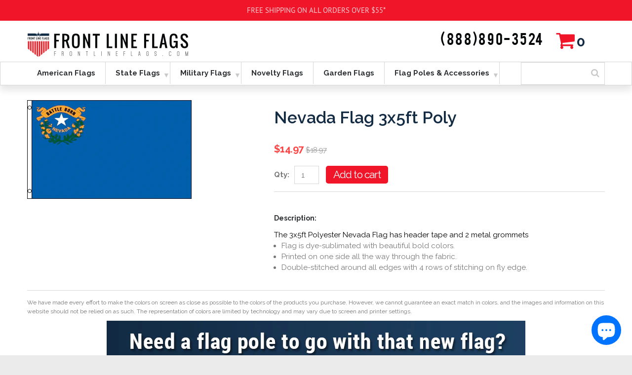

--- FILE ---
content_type: text/html; charset=utf-8
request_url: https://www.frontlineflags.com/products/nevada-flag-3x5ft-poly
body_size: 26610
content:
<!doctype html>
<!--[if lt IE 7]><html class="no-js lt-ie9 lt-ie8 lt-ie7" lang="en"> <![endif]-->
<!--[if IE 7]><html class="no-js lt-ie9 lt-ie8" lang="en"> <![endif]-->
<!--[if IE 8]><html class="no-js lt-ie9" lang="en"> <![endif]-->
<!--[if IE 9 ]><html class="ie9 no-js"> <![endif]-->
<!--[if (gt IE 9)|!(IE)]><!--> <html class="no-js"> <!--<![endif]-->  
<head>
  <!-- Google tag (gtag.js) -->
<script async src="https://www.googletagmanager.com/gtag/js?id=G-WWDRE6WZC6"></script>
<script>
  window.dataLayer = window.dataLayer || [];
  function gtag(){dataLayer.push(arguments);}
  gtag('js', new Date());

  gtag('config', 'G-WWDRE6WZC6');
</script>
    <meta charset="utf-8">
    <meta http-equiv="X-UA-Compatible" content="IE=edge,chrome=1">
    
    <meta name="description" content="The 3x5ft Polyester Nevada Flag has header tape and 2 metal grommets Flag is dye-sublimated with beautiful bold colors. Printed on one side all the way through the fabric.  Double-stitched around all edges with 4 rows of stitching on fly edge." />
    
    <meta name="viewport" content="width=device-width, initial-scale=1, maximum-scale=1" />

    
    <title>Nevada Flag 3x5ft Poly | frontlineflags.com</title>
    

    <link rel="canonical" href="https://www.frontlineflags.com/products/nevada-flag-3x5ft-poly" />
  	<link href="//www.frontlineflags.com/cdn/shop/t/2/assets/favicon.ico?v=79705201012597676201488172582" rel="shortcut icon" type="image/x-icon" />
    <script>window.performance && window.performance.mark && window.performance.mark('shopify.content_for_header.start');</script><meta name="google-site-verification" content="VCQr3hQgevfXdmJUAjffU7ggFUMElQl9JOvTl2FZY0E">
<meta name="google-site-verification" content="VCQr3hQgevfXdmJUAjffU7ggFUMElQl9JOvTl2FZY0E">
<meta name="facebook-domain-verification" content="7sjp1ulourzxa5pyrw84ghu6tyqbvj">
<meta id="shopify-digital-wallet" name="shopify-digital-wallet" content="/16425735/digital_wallets/dialog">
<meta name="shopify-checkout-api-token" content="508df15dbddf1b28b4affd01ea2e306d">
<meta id="in-context-paypal-metadata" data-shop-id="16425735" data-venmo-supported="false" data-environment="production" data-locale="en_US" data-paypal-v4="true" data-currency="USD">
<link rel="alternate" hreflang="x-default" href="https://www.frontlineflags.com/products/nevada-flag-3x5ft-poly">
<link rel="alternate" hreflang="en-CA" href="https://www.frontlineflags.com/en-ca/products/nevada-flag-3x5ft-poly">
<link rel="alternate" hreflang="en-US" href="https://www.frontlineflags.com/products/nevada-flag-3x5ft-poly">
<link rel="alternate" type="application/json+oembed" href="https://www.frontlineflags.com/products/nevada-flag-3x5ft-poly.oembed">
<script async="async" src="/checkouts/internal/preloads.js?locale=en-US"></script>
<link rel="preconnect" href="https://shop.app" crossorigin="anonymous">
<script async="async" src="https://shop.app/checkouts/internal/preloads.js?locale=en-US&shop_id=16425735" crossorigin="anonymous"></script>
<script id="apple-pay-shop-capabilities" type="application/json">{"shopId":16425735,"countryCode":"US","currencyCode":"USD","merchantCapabilities":["supports3DS"],"merchantId":"gid:\/\/shopify\/Shop\/16425735","merchantName":"frontlineflags.com","requiredBillingContactFields":["postalAddress","email","phone"],"requiredShippingContactFields":["postalAddress","email","phone"],"shippingType":"shipping","supportedNetworks":["visa","masterCard","amex","discover","elo","jcb"],"total":{"type":"pending","label":"frontlineflags.com","amount":"1.00"},"shopifyPaymentsEnabled":true,"supportsSubscriptions":true}</script>
<script id="shopify-features" type="application/json">{"accessToken":"508df15dbddf1b28b4affd01ea2e306d","betas":["rich-media-storefront-analytics"],"domain":"www.frontlineflags.com","predictiveSearch":true,"shopId":16425735,"locale":"en"}</script>
<script>var Shopify = Shopify || {};
Shopify.shop = "frontlineflags-com.myshopify.com";
Shopify.locale = "en";
Shopify.currency = {"active":"USD","rate":"1.0"};
Shopify.country = "US";
Shopify.theme = {"name":"Front Line Flags","id":171433873,"schema_name":null,"schema_version":null,"theme_store_id":null,"role":"main"};
Shopify.theme.handle = "null";
Shopify.theme.style = {"id":null,"handle":null};
Shopify.cdnHost = "www.frontlineflags.com/cdn";
Shopify.routes = Shopify.routes || {};
Shopify.routes.root = "/";</script>
<script type="module">!function(o){(o.Shopify=o.Shopify||{}).modules=!0}(window);</script>
<script>!function(o){function n(){var o=[];function n(){o.push(Array.prototype.slice.apply(arguments))}return n.q=o,n}var t=o.Shopify=o.Shopify||{};t.loadFeatures=n(),t.autoloadFeatures=n()}(window);</script>
<script>
  window.ShopifyPay = window.ShopifyPay || {};
  window.ShopifyPay.apiHost = "shop.app\/pay";
  window.ShopifyPay.redirectState = null;
</script>
<script id="shop-js-analytics" type="application/json">{"pageType":"product"}</script>
<script defer="defer" async type="module" src="//www.frontlineflags.com/cdn/shopifycloud/shop-js/modules/v2/client.init-shop-cart-sync_BdyHc3Nr.en.esm.js"></script>
<script defer="defer" async type="module" src="//www.frontlineflags.com/cdn/shopifycloud/shop-js/modules/v2/chunk.common_Daul8nwZ.esm.js"></script>
<script type="module">
  await import("//www.frontlineflags.com/cdn/shopifycloud/shop-js/modules/v2/client.init-shop-cart-sync_BdyHc3Nr.en.esm.js");
await import("//www.frontlineflags.com/cdn/shopifycloud/shop-js/modules/v2/chunk.common_Daul8nwZ.esm.js");

  window.Shopify.SignInWithShop?.initShopCartSync?.({"fedCMEnabled":true,"windoidEnabled":true});

</script>
<script>
  window.Shopify = window.Shopify || {};
  if (!window.Shopify.featureAssets) window.Shopify.featureAssets = {};
  window.Shopify.featureAssets['shop-js'] = {"shop-cart-sync":["modules/v2/client.shop-cart-sync_QYOiDySF.en.esm.js","modules/v2/chunk.common_Daul8nwZ.esm.js"],"init-fed-cm":["modules/v2/client.init-fed-cm_DchLp9rc.en.esm.js","modules/v2/chunk.common_Daul8nwZ.esm.js"],"shop-button":["modules/v2/client.shop-button_OV7bAJc5.en.esm.js","modules/v2/chunk.common_Daul8nwZ.esm.js"],"init-windoid":["modules/v2/client.init-windoid_DwxFKQ8e.en.esm.js","modules/v2/chunk.common_Daul8nwZ.esm.js"],"shop-cash-offers":["modules/v2/client.shop-cash-offers_DWtL6Bq3.en.esm.js","modules/v2/chunk.common_Daul8nwZ.esm.js","modules/v2/chunk.modal_CQq8HTM6.esm.js"],"shop-toast-manager":["modules/v2/client.shop-toast-manager_CX9r1SjA.en.esm.js","modules/v2/chunk.common_Daul8nwZ.esm.js"],"init-shop-email-lookup-coordinator":["modules/v2/client.init-shop-email-lookup-coordinator_UhKnw74l.en.esm.js","modules/v2/chunk.common_Daul8nwZ.esm.js"],"pay-button":["modules/v2/client.pay-button_DzxNnLDY.en.esm.js","modules/v2/chunk.common_Daul8nwZ.esm.js"],"avatar":["modules/v2/client.avatar_BTnouDA3.en.esm.js"],"init-shop-cart-sync":["modules/v2/client.init-shop-cart-sync_BdyHc3Nr.en.esm.js","modules/v2/chunk.common_Daul8nwZ.esm.js"],"shop-login-button":["modules/v2/client.shop-login-button_D8B466_1.en.esm.js","modules/v2/chunk.common_Daul8nwZ.esm.js","modules/v2/chunk.modal_CQq8HTM6.esm.js"],"init-customer-accounts-sign-up":["modules/v2/client.init-customer-accounts-sign-up_C8fpPm4i.en.esm.js","modules/v2/client.shop-login-button_D8B466_1.en.esm.js","modules/v2/chunk.common_Daul8nwZ.esm.js","modules/v2/chunk.modal_CQq8HTM6.esm.js"],"init-shop-for-new-customer-accounts":["modules/v2/client.init-shop-for-new-customer-accounts_CVTO0Ztu.en.esm.js","modules/v2/client.shop-login-button_D8B466_1.en.esm.js","modules/v2/chunk.common_Daul8nwZ.esm.js","modules/v2/chunk.modal_CQq8HTM6.esm.js"],"init-customer-accounts":["modules/v2/client.init-customer-accounts_dRgKMfrE.en.esm.js","modules/v2/client.shop-login-button_D8B466_1.en.esm.js","modules/v2/chunk.common_Daul8nwZ.esm.js","modules/v2/chunk.modal_CQq8HTM6.esm.js"],"shop-follow-button":["modules/v2/client.shop-follow-button_CkZpjEct.en.esm.js","modules/v2/chunk.common_Daul8nwZ.esm.js","modules/v2/chunk.modal_CQq8HTM6.esm.js"],"lead-capture":["modules/v2/client.lead-capture_BntHBhfp.en.esm.js","modules/v2/chunk.common_Daul8nwZ.esm.js","modules/v2/chunk.modal_CQq8HTM6.esm.js"],"checkout-modal":["modules/v2/client.checkout-modal_CfxcYbTm.en.esm.js","modules/v2/chunk.common_Daul8nwZ.esm.js","modules/v2/chunk.modal_CQq8HTM6.esm.js"],"shop-login":["modules/v2/client.shop-login_Da4GZ2H6.en.esm.js","modules/v2/chunk.common_Daul8nwZ.esm.js","modules/v2/chunk.modal_CQq8HTM6.esm.js"],"payment-terms":["modules/v2/client.payment-terms_MV4M3zvL.en.esm.js","modules/v2/chunk.common_Daul8nwZ.esm.js","modules/v2/chunk.modal_CQq8HTM6.esm.js"]};
</script>
<script>(function() {
  var isLoaded = false;
  function asyncLoad() {
    if (isLoaded) return;
    isLoaded = true;
    var urls = ["\/\/www.powr.io\/powr.js?powr-token=frontlineflags-com.myshopify.com\u0026external-type=shopify\u0026shop=frontlineflags-com.myshopify.com","\/\/assets.findify.io\/frontlineflags-com.myshopify.com.min.js?shop=frontlineflags-com.myshopify.com","\/\/shopify.privy.com\/widget.js?shop=frontlineflags-com.myshopify.com","https:\/\/api.optmstr.com\/shopify\/embed\/?shop=frontlineflags-com.myshopify.com","\/\/cdn.shopify.com\/proxy\/9bd41a15f00e91b15c28de240402f2ef65814c2486138d56e1bd83e6e38121da\/chrisbudka.activehosted.com\/js\/site-tracking.php?shop=frontlineflags-com.myshopify.com\u0026sp-cache-control=cHVibGljLCBtYXgtYWdlPTkwMA","https:\/\/chimpstatic.com\/mcjs-connected\/js\/users\/66682254f11ecfc5f47421047\/056e3956dbe7e2d2558d48f2e.js?shop=frontlineflags-com.myshopify.com"];
    for (var i = 0; i < urls.length; i++) {
      var s = document.createElement('script');
      s.type = 'text/javascript';
      s.async = true;
      s.src = urls[i];
      var x = document.getElementsByTagName('script')[0];
      x.parentNode.insertBefore(s, x);
    }
  };
  if(window.attachEvent) {
    window.attachEvent('onload', asyncLoad);
  } else {
    window.addEventListener('load', asyncLoad, false);
  }
})();</script>
<script id="__st">var __st={"a":16425735,"offset":-25200,"reqid":"0dae1ee2-8ed8-4ee4-82d4-da5bfccc0475-1769024208","pageurl":"www.frontlineflags.com\/products\/nevada-flag-3x5ft-poly","u":"642847825a90","p":"product","rtyp":"product","rid":8505708305};</script>
<script>window.ShopifyPaypalV4VisibilityTracking = true;</script>
<script id="captcha-bootstrap">!function(){'use strict';const t='contact',e='account',n='new_comment',o=[[t,t],['blogs',n],['comments',n],[t,'customer']],c=[[e,'customer_login'],[e,'guest_login'],[e,'recover_customer_password'],[e,'create_customer']],r=t=>t.map((([t,e])=>`form[action*='/${t}']:not([data-nocaptcha='true']) input[name='form_type'][value='${e}']`)).join(','),a=t=>()=>t?[...document.querySelectorAll(t)].map((t=>t.form)):[];function s(){const t=[...o],e=r(t);return a(e)}const i='password',u='form_key',d=['recaptcha-v3-token','g-recaptcha-response','h-captcha-response',i],f=()=>{try{return window.sessionStorage}catch{return}},m='__shopify_v',_=t=>t.elements[u];function p(t,e,n=!1){try{const o=window.sessionStorage,c=JSON.parse(o.getItem(e)),{data:r}=function(t){const{data:e,action:n}=t;return t[m]||n?{data:e,action:n}:{data:t,action:n}}(c);for(const[e,n]of Object.entries(r))t.elements[e]&&(t.elements[e].value=n);n&&o.removeItem(e)}catch(o){console.error('form repopulation failed',{error:o})}}const l='form_type',E='cptcha';function T(t){t.dataset[E]=!0}const w=window,h=w.document,L='Shopify',v='ce_forms',y='captcha';let A=!1;((t,e)=>{const n=(g='f06e6c50-85a8-45c8-87d0-21a2b65856fe',I='https://cdn.shopify.com/shopifycloud/storefront-forms-hcaptcha/ce_storefront_forms_captcha_hcaptcha.v1.5.2.iife.js',D={infoText:'Protected by hCaptcha',privacyText:'Privacy',termsText:'Terms'},(t,e,n)=>{const o=w[L][v],c=o.bindForm;if(c)return c(t,g,e,D).then(n);var r;o.q.push([[t,g,e,D],n]),r=I,A||(h.body.append(Object.assign(h.createElement('script'),{id:'captcha-provider',async:!0,src:r})),A=!0)});var g,I,D;w[L]=w[L]||{},w[L][v]=w[L][v]||{},w[L][v].q=[],w[L][y]=w[L][y]||{},w[L][y].protect=function(t,e){n(t,void 0,e),T(t)},Object.freeze(w[L][y]),function(t,e,n,w,h,L){const[v,y,A,g]=function(t,e,n){const i=e?o:[],u=t?c:[],d=[...i,...u],f=r(d),m=r(i),_=r(d.filter((([t,e])=>n.includes(e))));return[a(f),a(m),a(_),s()]}(w,h,L),I=t=>{const e=t.target;return e instanceof HTMLFormElement?e:e&&e.form},D=t=>v().includes(t);t.addEventListener('submit',(t=>{const e=I(t);if(!e)return;const n=D(e)&&!e.dataset.hcaptchaBound&&!e.dataset.recaptchaBound,o=_(e),c=g().includes(e)&&(!o||!o.value);(n||c)&&t.preventDefault(),c&&!n&&(function(t){try{if(!f())return;!function(t){const e=f();if(!e)return;const n=_(t);if(!n)return;const o=n.value;o&&e.removeItem(o)}(t);const e=Array.from(Array(32),(()=>Math.random().toString(36)[2])).join('');!function(t,e){_(t)||t.append(Object.assign(document.createElement('input'),{type:'hidden',name:u})),t.elements[u].value=e}(t,e),function(t,e){const n=f();if(!n)return;const o=[...t.querySelectorAll(`input[type='${i}']`)].map((({name:t})=>t)),c=[...d,...o],r={};for(const[a,s]of new FormData(t).entries())c.includes(a)||(r[a]=s);n.setItem(e,JSON.stringify({[m]:1,action:t.action,data:r}))}(t,e)}catch(e){console.error('failed to persist form',e)}}(e),e.submit())}));const S=(t,e)=>{t&&!t.dataset[E]&&(n(t,e.some((e=>e===t))),T(t))};for(const o of['focusin','change'])t.addEventListener(o,(t=>{const e=I(t);D(e)&&S(e,y())}));const B=e.get('form_key'),M=e.get(l),P=B&&M;t.addEventListener('DOMContentLoaded',(()=>{const t=y();if(P)for(const e of t)e.elements[l].value===M&&p(e,B);[...new Set([...A(),...v().filter((t=>'true'===t.dataset.shopifyCaptcha))])].forEach((e=>S(e,t)))}))}(h,new URLSearchParams(w.location.search),n,t,e,['guest_login'])})(!0,!0)}();</script>
<script integrity="sha256-4kQ18oKyAcykRKYeNunJcIwy7WH5gtpwJnB7kiuLZ1E=" data-source-attribution="shopify.loadfeatures" defer="defer" src="//www.frontlineflags.com/cdn/shopifycloud/storefront/assets/storefront/load_feature-a0a9edcb.js" crossorigin="anonymous"></script>
<script crossorigin="anonymous" defer="defer" src="//www.frontlineflags.com/cdn/shopifycloud/storefront/assets/shopify_pay/storefront-65b4c6d7.js?v=20250812"></script>
<script data-source-attribution="shopify.dynamic_checkout.dynamic.init">var Shopify=Shopify||{};Shopify.PaymentButton=Shopify.PaymentButton||{isStorefrontPortableWallets:!0,init:function(){window.Shopify.PaymentButton.init=function(){};var t=document.createElement("script");t.src="https://www.frontlineflags.com/cdn/shopifycloud/portable-wallets/latest/portable-wallets.en.js",t.type="module",document.head.appendChild(t)}};
</script>
<script data-source-attribution="shopify.dynamic_checkout.buyer_consent">
  function portableWalletsHideBuyerConsent(e){var t=document.getElementById("shopify-buyer-consent"),n=document.getElementById("shopify-subscription-policy-button");t&&n&&(t.classList.add("hidden"),t.setAttribute("aria-hidden","true"),n.removeEventListener("click",e))}function portableWalletsShowBuyerConsent(e){var t=document.getElementById("shopify-buyer-consent"),n=document.getElementById("shopify-subscription-policy-button");t&&n&&(t.classList.remove("hidden"),t.removeAttribute("aria-hidden"),n.addEventListener("click",e))}window.Shopify?.PaymentButton&&(window.Shopify.PaymentButton.hideBuyerConsent=portableWalletsHideBuyerConsent,window.Shopify.PaymentButton.showBuyerConsent=portableWalletsShowBuyerConsent);
</script>
<script data-source-attribution="shopify.dynamic_checkout.cart.bootstrap">document.addEventListener("DOMContentLoaded",(function(){function t(){return document.querySelector("shopify-accelerated-checkout-cart, shopify-accelerated-checkout")}if(t())Shopify.PaymentButton.init();else{new MutationObserver((function(e,n){t()&&(Shopify.PaymentButton.init(),n.disconnect())})).observe(document.body,{childList:!0,subtree:!0})}}));
</script>
<link id="shopify-accelerated-checkout-styles" rel="stylesheet" media="screen" href="https://www.frontlineflags.com/cdn/shopifycloud/portable-wallets/latest/accelerated-checkout-backwards-compat.css" crossorigin="anonymous">
<style id="shopify-accelerated-checkout-cart">
        #shopify-buyer-consent {
  margin-top: 1em;
  display: inline-block;
  width: 100%;
}

#shopify-buyer-consent.hidden {
  display: none;
}

#shopify-subscription-policy-button {
  background: none;
  border: none;
  padding: 0;
  text-decoration: underline;
  font-size: inherit;
  cursor: pointer;
}

#shopify-subscription-policy-button::before {
  box-shadow: none;
}

      </style>

<script>window.performance && window.performance.mark && window.performance.mark('shopify.content_for_header.end');</script><script id="shop-promise-product" type="application/json">
  {
    "productId": "8505708305",
    "variantId": "28949283921"
  }
</script>
<script id="shop-promise-features" type="application/json">
  {
    "supportedPromiseBrands": ["buy_with_prime"],
    "f_b9ba94d16a7d18ccd91d68be01e37df6": false,
    "f_85e460659f2e1fdd04f763b1587427a4": false
  }
</script>
<script fetchpriority="high" defer="defer" src="https://www.frontlineflags.com/cdn/shopifycloud/shop-promise-pdp/prod/shop_promise_pdp.js?v=1" data-source-attribution="shopify.shop-promise-pdp" crossorigin="anonymous"></script>
<link rel="preload" href="https://static-na.payments-amazon.com/checkout.js" as="script">

  	<script type="application/ld+json">
	        {
	        	"@context" : "https://schema.org",
	            "@type" : "Organization",
	            "Name" : "Frontlineflags",
	            "URL" : "https://frontlineflags-com.myshopify.com",
	            "contactPoint" : [{
	            	"@type" : "ContactPoint",
	            	"email" : "support@frontlineflags.com",
                    "telephone": "+888 890-3524",
	            	"contactType" : "Customer Service"
	            }],
	            "logo" : "https://cdn.shopify.com/s/files/1/1642/5735/t/2/assets/logo.png?6518190938468469673"
	        }
	    </script>
    
		
		
		
		<script type="application/ld+json">
			{
				"@context" : "https://schema.org",
				"@type" : "WebSite",
				"url" : "https://frontlineflags-com.myshopify.com",
				"potentialAction" : {
					"@type" : "SearchAction",
					"target" : "https://frontlineflags-com.myshopify.com/{search_term_string}?userQuery=true",
					"query-input" : "required name=search_term_string"
				}
			}
		</script>

    <link href="//www.frontlineflags.com/cdn/shop/t/2/assets/bootstrap.css?v=93443309357166290721483686737" rel="stylesheet" type="text/css" media="all" /> 
    <link href="//www.frontlineflags.com/cdn/shop/t/2/assets/assets.css?v=54221941789465180811702822561" rel="stylesheet" type="text/css" media="all" /> 
    <link href="//www.frontlineflags.com/cdn/shop/t/2/assets/style.css?v=99191350106517560371702822561" rel="stylesheet" type="text/css" media="all" />
    <link href="//www.frontlineflags.com/cdn/shop/t/2/assets/responsive.css?v=168770132396210899781540206139" rel="stylesheet" type="text/css" media="all" />
    <link href="//www.frontlineflags.com/cdn/shop/t/2/assets/font-awesome.css?v=36169665337277099351702822561" rel="stylesheet" type="text/css" media="all" />

	<link href='//fonts.googleapis.com/css?family=Raleway:400,100,300,200,600,800,700,500,900' rel='stylesheet' type='text/css'>
    <link href='//fonts.googleapis.com/css?family=Raleway:400,100,300,200,600,800,700,500,900' rel='stylesheet' type='text/css'>
  
  <link href='//fonts.googleapis.com/css?family=Lato' rel='stylesheet' type='text/css'>

    <!--[if lt IE 9]>
    <script src="//html5shiv.googlecode.com/svn/trunk/html5.js" type="text/javascript"></script>
    <link href="//www.frontlineflags.com/cdn/shop/t/2/assets/ie8.css?v=46343125790932522701483686743" rel="stylesheet" type="text/css" media="all" />
    <![endif]-->

    <!--[if IE 9]>
    <link href="//www.frontlineflags.com/cdn/shop/t/2/assets/ie9.css?v=139389331698375894891483686744" rel="stylesheet" type="text/css" media="all" />
    <![endif]-->

    <!--[if gte IE 9]>
    <style type="text/css">.gradient {filter: none;}</style>
    <![endif]-->

    

    <script src="//www.frontlineflags.com/cdn/shopifycloud/storefront/assets/themes_support/option_selection-b017cd28.js" type="text/javascript"></script>
    <script src="//ajax.googleapis.com/ajax/libs/jquery/1.8.3/jquery.min.js" type="text/javascript"></script>  
    <script src="//www.frontlineflags.com/cdn/shop/t/2/assets/bootstrap.min.js?v=169742497270567444961483686742" type="text/javascript"></script>
    <script src="//www.frontlineflags.com/cdn/shop/t/2/assets/jquery-migrate-1.2.1.min.js?v=122074188791053731101483686735" type="text/javascript"></script>
    <script src="//www.frontlineflags.com/cdn/shop/t/2/assets/jquery.mobile.customized.min.js?v=112395662435982372591483686740" type="text/javascript"></script>
    <script src="//www.frontlineflags.com/cdn/shop/t/2/assets/shop.js?v=173096842115747554161483686744" type="text/javascript"></script>
    <script src="//www.frontlineflags.com/cdn/shop/t/2/assets/jquery.easing.1.3.js?v=172541285191835633401483686738" type="text/javascript"></script>
    <script src="//www.frontlineflags.com/cdn/shop/t/2/assets/api.jquery.js?v=117108174632146741091483686735" type="text/javascript"></script>
    <script src="//www.frontlineflags.com/cdn/shop/t/2/assets/ajaxify-shop.js?v=62364421637586728761484639436" type="text/javascript"></script>
    <script src="//www.frontlineflags.com/cdn/shop/t/2/assets/hoverIntent.js?v=84919160550285729141483686738" type="text/javascript"></script>
    <script src="//www.frontlineflags.com/cdn/shop/t/2/assets/superfish.js?v=19899534622193427161483686735" type="text/javascript"></script>
    <script src="//www.frontlineflags.com/cdn/shop/t/2/assets/supersubs.js?v=136522731378567858201483686741" type="text/javascript"></script>
    <script src="//www.frontlineflags.com/cdn/shop/t/2/assets/sftouchscreen.js?v=112366920105338648641483686741" type="text/javascript"></script>
    <script src="//www.frontlineflags.com/cdn/shop/t/2/assets/jquery.fancybox-1.3.4.js?v=125143693176301726951483686737" type="text/javascript"></script>
    <script src="//www.frontlineflags.com/cdn/shop/t/2/assets/jquery.bxslider.min.js?v=166052905847431135531483686741" type="text/javascript"></script>
    <script src="//www.frontlineflags.com/cdn/shop/t/2/assets/jquery.nivoslider.js?v=100412545119716063671483686734" type="text/javascript"></script>
<!--   	<script src="//www.frontlineflags.com/cdn/shop/t/2/assets/tm-stick-up.js?v=108354170087273800171483686734" type="text/javascript"></script> -->
  	<script src="//www.frontlineflags.com/cdn/shop/t/2/assets/jquery.formstyler.min.js?v=119969406896580649871483686734" type="text/javascript"></script>
    

<script src="/services/javascripts/currencies.js" type="text/javascript"></script>
<script src="//www.frontlineflags.com/cdn/shop/t/2/assets/jquery.currencies.min.js?v=148731906405125217661483686740" type="text/javascript"></script>

<script>


Currency.format = 'money_format';


var shopCurrency = 'USD';

/* Sometimes merchants change their shop currency, let's tell our JavaScript file */
Currency.money_with_currency_format[shopCurrency] = "${{amount}} USD";
Currency.money_format[shopCurrency] = "${{amount}}";
  
/* Default currency */
var defaultCurrency = 'USD' || shopCurrency;
  
/* Cookie currency */
var cookieCurrency = Currency.cookie.read();

/* Fix for customer account pages */
jQuery('span.money span.money').each(function() {
  jQuery(this).parents('span.money').removeClass('money');
});

/* Saving the current price */
jQuery('span.money').each(function() {
  jQuery(this).attr('data-currency-USD', jQuery(this).html());
});

// If there's no cookie.
if (cookieCurrency == null) {
  if (shopCurrency !== defaultCurrency) {
    Currency.convertAll(shopCurrency, defaultCurrency);
  }
  else {
    Currency.currentCurrency = defaultCurrency;
  }
}
// If the cookie value does not correspond to any value in the currency dropdown.
else if (jQuery('[name=currencies]').size() && jQuery('[name=currencies] option[value=' + cookieCurrency + ']').size() === 0) {
  Currency.currentCurrency = shopCurrency;
  Currency.cookie.write(shopCurrency);
}
else if (cookieCurrency === shopCurrency) {
  Currency.currentCurrency = shopCurrency;
}
else {
  Currency.convertAll(shopCurrency, cookieCurrency);
}

jQuery('[name=currencies]').val(Currency.currentCurrency).change(function() {
  var newCurrency = jQuery(this).val();
  Currency.convertAll(Currency.currentCurrency, newCurrency);
  jQuery('.selected-currency').text(Currency.currentCurrency);
});

var original_selectCallback = window.selectCallback;
var selectCallback = function(variant, selector) {
  original_selectCallback(variant, selector);
  Currency.convertAll(shopCurrency, jQuery('[name=currencies]').val());
  jQuery('.selected-currency').text(Currency.currentCurrency);
};

jQuery('.selected-currency').text(Currency.currentCurrency);

</script>



    <link href="//www.frontlineflags.com/cdn/shop/t/2/assets/animate.css?v=177811306601555784711493208219" rel="stylesheet" type="text/css" media="all" />
	<script src="//www.frontlineflags.com/cdn/shop/t/2/assets/wow.min.js?v=70285115576248205731483686737" type="text/javascript"></script>
    <link href="//www.frontlineflags.com/cdn/shop/t/2/assets/font-stylesheet.css?v=122904718651659471721492684049" rel="stylesheet" type="text/css" media="all" />

<meta name="google-site-verification" content="SU-WOBgc18wAA0BGSzXj0dYnRnk_sh34y_k_DvPrP_Q" />
 <script>
  
  SCAPPShop = {};
    
  </script>
<script src="//www.frontlineflags.com/cdn/shop/t/2/assets/sca-pp-initial.js?v=44055980046105472121484899857" type="text/javascript"></script>
   
<!-- BeginConsistentCartAddon --><script>Shopify.customer_logged_in = false ;Shopify.customer_email = "" ;Shopify.log_uuids = true;</script><!-- EndConsistentCartAddon -->
  
  <!-- start snap pixel -->
<script type='text/javascript'>
  (function(win, doc, sdk_url){
  if(win.snaptr) return;
  var tr=win.snaptr=function(){
  tr.handleRequest? tr.handleRequest.apply(tr, arguments):tr.queue.push(arguments);
};
  tr.queue = [];
  var s='script';
  var new_script_section=doc.createElement(s);
  new_script_section.async=!0;
  new_script_section.src=sdk_url;
  var insert_pos=doc.getElementsByTagName(s)[0];
  insert_pos.parentNode.insertBefore(new_script_section, insert_pos);
})(window, document, 'https://sc-static.net/scevent.min.js'); 


 snaptr('init', 'aac6fbcc-6541-4c0c-b153-219a49469ecf');                                               
                                              
 snaptr('track', 'PAGE_VIEW');
</script>
<!-- end snap pixel -->
<!-- Global site tag (gtag.js) - Google Analytics -->
<script async src="https://www.googletagmanager.com/gtag/js?id=UA-76426244-1"></script>
<script>
  window.dataLayer = window.dataLayer || [];
  function gtag(){dataLayer.push(arguments);}
  gtag('js', new Date());

  gtag('config', 'UA-76426244-1');
</script>
  
 
  
  
<script src="https://cdn.shopify.com/extensions/e8878072-2f6b-4e89-8082-94b04320908d/inbox-1254/assets/inbox-chat-loader.js" type="text/javascript" defer="defer"></script>
<meta property="og:image" content="https://cdn.shopify.com/s/files/1/1642/5735/products/Nevada_Flag_3x5ft_Poly.gif?v=1485166032" />
<meta property="og:image:secure_url" content="https://cdn.shopify.com/s/files/1/1642/5735/products/Nevada_Flag_3x5ft_Poly.gif?v=1485166032" />
<meta property="og:image:width" content="333" />
<meta property="og:image:height" content="200" />
<meta property="og:image:alt" content=" nevada flag 3x5ft poly" />
<link href="https://monorail-edge.shopifysvc.com" rel="dns-prefetch">
<script>(function(){if ("sendBeacon" in navigator && "performance" in window) {try {var session_token_from_headers = performance.getEntriesByType('navigation')[0].serverTiming.find(x => x.name == '_s').description;} catch {var session_token_from_headers = undefined;}var session_cookie_matches = document.cookie.match(/_shopify_s=([^;]*)/);var session_token_from_cookie = session_cookie_matches && session_cookie_matches.length === 2 ? session_cookie_matches[1] : "";var session_token = session_token_from_headers || session_token_from_cookie || "";function handle_abandonment_event(e) {var entries = performance.getEntries().filter(function(entry) {return /monorail-edge.shopifysvc.com/.test(entry.name);});if (!window.abandonment_tracked && entries.length === 0) {window.abandonment_tracked = true;var currentMs = Date.now();var navigation_start = performance.timing.navigationStart;var payload = {shop_id: 16425735,url: window.location.href,navigation_start,duration: currentMs - navigation_start,session_token,page_type: "product"};window.navigator.sendBeacon("https://monorail-edge.shopifysvc.com/v1/produce", JSON.stringify({schema_id: "online_store_buyer_site_abandonment/1.1",payload: payload,metadata: {event_created_at_ms: currentMs,event_sent_at_ms: currentMs}}));}}window.addEventListener('pagehide', handle_abandonment_event);}}());</script>
<script id="web-pixels-manager-setup">(function e(e,d,r,n,o){if(void 0===o&&(o={}),!Boolean(null===(a=null===(i=window.Shopify)||void 0===i?void 0:i.analytics)||void 0===a?void 0:a.replayQueue)){var i,a;window.Shopify=window.Shopify||{};var t=window.Shopify;t.analytics=t.analytics||{};var s=t.analytics;s.replayQueue=[],s.publish=function(e,d,r){return s.replayQueue.push([e,d,r]),!0};try{self.performance.mark("wpm:start")}catch(e){}var l=function(){var e={modern:/Edge?\/(1{2}[4-9]|1[2-9]\d|[2-9]\d{2}|\d{4,})\.\d+(\.\d+|)|Firefox\/(1{2}[4-9]|1[2-9]\d|[2-9]\d{2}|\d{4,})\.\d+(\.\d+|)|Chrom(ium|e)\/(9{2}|\d{3,})\.\d+(\.\d+|)|(Maci|X1{2}).+ Version\/(15\.\d+|(1[6-9]|[2-9]\d|\d{3,})\.\d+)([,.]\d+|)( \(\w+\)|)( Mobile\/\w+|) Safari\/|Chrome.+OPR\/(9{2}|\d{3,})\.\d+\.\d+|(CPU[ +]OS|iPhone[ +]OS|CPU[ +]iPhone|CPU IPhone OS|CPU iPad OS)[ +]+(15[._]\d+|(1[6-9]|[2-9]\d|\d{3,})[._]\d+)([._]\d+|)|Android:?[ /-](13[3-9]|1[4-9]\d|[2-9]\d{2}|\d{4,})(\.\d+|)(\.\d+|)|Android.+Firefox\/(13[5-9]|1[4-9]\d|[2-9]\d{2}|\d{4,})\.\d+(\.\d+|)|Android.+Chrom(ium|e)\/(13[3-9]|1[4-9]\d|[2-9]\d{2}|\d{4,})\.\d+(\.\d+|)|SamsungBrowser\/([2-9]\d|\d{3,})\.\d+/,legacy:/Edge?\/(1[6-9]|[2-9]\d|\d{3,})\.\d+(\.\d+|)|Firefox\/(5[4-9]|[6-9]\d|\d{3,})\.\d+(\.\d+|)|Chrom(ium|e)\/(5[1-9]|[6-9]\d|\d{3,})\.\d+(\.\d+|)([\d.]+$|.*Safari\/(?![\d.]+ Edge\/[\d.]+$))|(Maci|X1{2}).+ Version\/(10\.\d+|(1[1-9]|[2-9]\d|\d{3,})\.\d+)([,.]\d+|)( \(\w+\)|)( Mobile\/\w+|) Safari\/|Chrome.+OPR\/(3[89]|[4-9]\d|\d{3,})\.\d+\.\d+|(CPU[ +]OS|iPhone[ +]OS|CPU[ +]iPhone|CPU IPhone OS|CPU iPad OS)[ +]+(10[._]\d+|(1[1-9]|[2-9]\d|\d{3,})[._]\d+)([._]\d+|)|Android:?[ /-](13[3-9]|1[4-9]\d|[2-9]\d{2}|\d{4,})(\.\d+|)(\.\d+|)|Mobile Safari.+OPR\/([89]\d|\d{3,})\.\d+\.\d+|Android.+Firefox\/(13[5-9]|1[4-9]\d|[2-9]\d{2}|\d{4,})\.\d+(\.\d+|)|Android.+Chrom(ium|e)\/(13[3-9]|1[4-9]\d|[2-9]\d{2}|\d{4,})\.\d+(\.\d+|)|Android.+(UC? ?Browser|UCWEB|U3)[ /]?(15\.([5-9]|\d{2,})|(1[6-9]|[2-9]\d|\d{3,})\.\d+)\.\d+|SamsungBrowser\/(5\.\d+|([6-9]|\d{2,})\.\d+)|Android.+MQ{2}Browser\/(14(\.(9|\d{2,})|)|(1[5-9]|[2-9]\d|\d{3,})(\.\d+|))(\.\d+|)|K[Aa][Ii]OS\/(3\.\d+|([4-9]|\d{2,})\.\d+)(\.\d+|)/},d=e.modern,r=e.legacy,n=navigator.userAgent;return n.match(d)?"modern":n.match(r)?"legacy":"unknown"}(),u="modern"===l?"modern":"legacy",c=(null!=n?n:{modern:"",legacy:""})[u],f=function(e){return[e.baseUrl,"/wpm","/b",e.hashVersion,"modern"===e.buildTarget?"m":"l",".js"].join("")}({baseUrl:d,hashVersion:r,buildTarget:u}),m=function(e){var d=e.version,r=e.bundleTarget,n=e.surface,o=e.pageUrl,i=e.monorailEndpoint;return{emit:function(e){var a=e.status,t=e.errorMsg,s=(new Date).getTime(),l=JSON.stringify({metadata:{event_sent_at_ms:s},events:[{schema_id:"web_pixels_manager_load/3.1",payload:{version:d,bundle_target:r,page_url:o,status:a,surface:n,error_msg:t},metadata:{event_created_at_ms:s}}]});if(!i)return console&&console.warn&&console.warn("[Web Pixels Manager] No Monorail endpoint provided, skipping logging."),!1;try{return self.navigator.sendBeacon.bind(self.navigator)(i,l)}catch(e){}var u=new XMLHttpRequest;try{return u.open("POST",i,!0),u.setRequestHeader("Content-Type","text/plain"),u.send(l),!0}catch(e){return console&&console.warn&&console.warn("[Web Pixels Manager] Got an unhandled error while logging to Monorail."),!1}}}}({version:r,bundleTarget:l,surface:e.surface,pageUrl:self.location.href,monorailEndpoint:e.monorailEndpoint});try{o.browserTarget=l,function(e){var d=e.src,r=e.async,n=void 0===r||r,o=e.onload,i=e.onerror,a=e.sri,t=e.scriptDataAttributes,s=void 0===t?{}:t,l=document.createElement("script"),u=document.querySelector("head"),c=document.querySelector("body");if(l.async=n,l.src=d,a&&(l.integrity=a,l.crossOrigin="anonymous"),s)for(var f in s)if(Object.prototype.hasOwnProperty.call(s,f))try{l.dataset[f]=s[f]}catch(e){}if(o&&l.addEventListener("load",o),i&&l.addEventListener("error",i),u)u.appendChild(l);else{if(!c)throw new Error("Did not find a head or body element to append the script");c.appendChild(l)}}({src:f,async:!0,onload:function(){if(!function(){var e,d;return Boolean(null===(d=null===(e=window.Shopify)||void 0===e?void 0:e.analytics)||void 0===d?void 0:d.initialized)}()){var d=window.webPixelsManager.init(e)||void 0;if(d){var r=window.Shopify.analytics;r.replayQueue.forEach((function(e){var r=e[0],n=e[1],o=e[2];d.publishCustomEvent(r,n,o)})),r.replayQueue=[],r.publish=d.publishCustomEvent,r.visitor=d.visitor,r.initialized=!0}}},onerror:function(){return m.emit({status:"failed",errorMsg:"".concat(f," has failed to load")})},sri:function(e){var d=/^sha384-[A-Za-z0-9+/=]+$/;return"string"==typeof e&&d.test(e)}(c)?c:"",scriptDataAttributes:o}),m.emit({status:"loading"})}catch(e){m.emit({status:"failed",errorMsg:(null==e?void 0:e.message)||"Unknown error"})}}})({shopId: 16425735,storefrontBaseUrl: "https://www.frontlineflags.com",extensionsBaseUrl: "https://extensions.shopifycdn.com/cdn/shopifycloud/web-pixels-manager",monorailEndpoint: "https://monorail-edge.shopifysvc.com/unstable/produce_batch",surface: "storefront-renderer",enabledBetaFlags: ["2dca8a86"],webPixelsConfigList: [{"id":"310050893","configuration":"{\"config\":\"{\\\"pixel_id\\\":\\\"AW-940839586\\\",\\\"target_country\\\":\\\"US\\\",\\\"gtag_events\\\":[{\\\"type\\\":\\\"search\\\",\\\"action_label\\\":\\\"AW-940839586\\\/Oj3iCOaC7YgBEKKl0MAD\\\"},{\\\"type\\\":\\\"begin_checkout\\\",\\\"action_label\\\":\\\"AW-940839586\\\/fSXsCOOC7YgBEKKl0MAD\\\"},{\\\"type\\\":\\\"view_item\\\",\\\"action_label\\\":[\\\"AW-940839586\\\/P1mDCN2C7YgBEKKl0MAD\\\",\\\"MC-NDQJX3S2SX\\\"]},{\\\"type\\\":\\\"purchase\\\",\\\"action_label\\\":[\\\"AW-940839586\\\/K4ttCNqC7YgBEKKl0MAD\\\",\\\"MC-NDQJX3S2SX\\\"]},{\\\"type\\\":\\\"page_view\\\",\\\"action_label\\\":[\\\"AW-940839586\\\/or0lCLmC7YgBEKKl0MAD\\\",\\\"MC-NDQJX3S2SX\\\"]},{\\\"type\\\":\\\"add_payment_info\\\",\\\"action_label\\\":\\\"AW-940839586\\\/VpAgCOmC7YgBEKKl0MAD\\\"},{\\\"type\\\":\\\"add_to_cart\\\",\\\"action_label\\\":\\\"AW-940839586\\\/McEpCOCC7YgBEKKl0MAD\\\"}],\\\"enable_monitoring_mode\\\":false}\"}","eventPayloadVersion":"v1","runtimeContext":"OPEN","scriptVersion":"b2a88bafab3e21179ed38636efcd8a93","type":"APP","apiClientId":1780363,"privacyPurposes":[],"dataSharingAdjustments":{"protectedCustomerApprovalScopes":["read_customer_address","read_customer_email","read_customer_name","read_customer_personal_data","read_customer_phone"]}},{"id":"103284813","configuration":"{\"pixel_id\":\"653608364847096\",\"pixel_type\":\"facebook_pixel\",\"metaapp_system_user_token\":\"-\"}","eventPayloadVersion":"v1","runtimeContext":"OPEN","scriptVersion":"ca16bc87fe92b6042fbaa3acc2fbdaa6","type":"APP","apiClientId":2329312,"privacyPurposes":["ANALYTICS","MARKETING","SALE_OF_DATA"],"dataSharingAdjustments":{"protectedCustomerApprovalScopes":["read_customer_address","read_customer_email","read_customer_name","read_customer_personal_data","read_customer_phone"]}},{"id":"13860941","configuration":"{\"clickstreamId\":\"bede1ab2-a0c6-4ae3-a685-028b520d838d\"}","eventPayloadVersion":"v1","runtimeContext":"STRICT","scriptVersion":"63feaf60c604f4b86b05e9ada0513bae","type":"APP","apiClientId":44186959873,"privacyPurposes":["ANALYTICS","MARKETING","SALE_OF_DATA"],"dataSharingAdjustments":{"protectedCustomerApprovalScopes":["read_customer_address","read_customer_email","read_customer_name","read_customer_personal_data","read_customer_phone"]}},{"id":"70811725","eventPayloadVersion":"v1","runtimeContext":"LAX","scriptVersion":"1","type":"CUSTOM","privacyPurposes":["ANALYTICS"],"name":"Google Analytics tag (migrated)"},{"id":"shopify-app-pixel","configuration":"{}","eventPayloadVersion":"v1","runtimeContext":"STRICT","scriptVersion":"0450","apiClientId":"shopify-pixel","type":"APP","privacyPurposes":["ANALYTICS","MARKETING"]},{"id":"shopify-custom-pixel","eventPayloadVersion":"v1","runtimeContext":"LAX","scriptVersion":"0450","apiClientId":"shopify-pixel","type":"CUSTOM","privacyPurposes":["ANALYTICS","MARKETING"]}],isMerchantRequest: false,initData: {"shop":{"name":"frontlineflags.com","paymentSettings":{"currencyCode":"USD"},"myshopifyDomain":"frontlineflags-com.myshopify.com","countryCode":"US","storefrontUrl":"https:\/\/www.frontlineflags.com"},"customer":null,"cart":null,"checkout":null,"productVariants":[{"price":{"amount":14.97,"currencyCode":"USD"},"product":{"title":"Nevada Flag 3x5ft Poly","vendor":"frontlineflags.com","id":"8505708305","untranslatedTitle":"Nevada Flag 3x5ft Poly","url":"\/products\/nevada-flag-3x5ft-poly","type":"Nevada Flags"},"id":"28949283921","image":{"src":"\/\/www.frontlineflags.com\/cdn\/shop\/products\/Nevada_Flag_3x5ft_Poly.gif?v=1485166032"},"sku":"ST-NV","title":"Default Title","untranslatedTitle":"Default Title"}],"purchasingCompany":null},},"https://www.frontlineflags.com/cdn","fcfee988w5aeb613cpc8e4bc33m6693e112",{"modern":"","legacy":""},{"shopId":"16425735","storefrontBaseUrl":"https:\/\/www.frontlineflags.com","extensionBaseUrl":"https:\/\/extensions.shopifycdn.com\/cdn\/shopifycloud\/web-pixels-manager","surface":"storefront-renderer","enabledBetaFlags":"[\"2dca8a86\"]","isMerchantRequest":"false","hashVersion":"fcfee988w5aeb613cpc8e4bc33m6693e112","publish":"custom","events":"[[\"page_viewed\",{}],[\"product_viewed\",{\"productVariant\":{\"price\":{\"amount\":14.97,\"currencyCode\":\"USD\"},\"product\":{\"title\":\"Nevada Flag 3x5ft Poly\",\"vendor\":\"frontlineflags.com\",\"id\":\"8505708305\",\"untranslatedTitle\":\"Nevada Flag 3x5ft Poly\",\"url\":\"\/products\/nevada-flag-3x5ft-poly\",\"type\":\"Nevada Flags\"},\"id\":\"28949283921\",\"image\":{\"src\":\"\/\/www.frontlineflags.com\/cdn\/shop\/products\/Nevada_Flag_3x5ft_Poly.gif?v=1485166032\"},\"sku\":\"ST-NV\",\"title\":\"Default Title\",\"untranslatedTitle\":\"Default Title\"}}]]"});</script><script>
  window.ShopifyAnalytics = window.ShopifyAnalytics || {};
  window.ShopifyAnalytics.meta = window.ShopifyAnalytics.meta || {};
  window.ShopifyAnalytics.meta.currency = 'USD';
  var meta = {"product":{"id":8505708305,"gid":"gid:\/\/shopify\/Product\/8505708305","vendor":"frontlineflags.com","type":"Nevada Flags","handle":"nevada-flag-3x5ft-poly","variants":[{"id":28949283921,"price":1497,"name":"Nevada Flag 3x5ft Poly","public_title":null,"sku":"ST-NV"}],"remote":false},"page":{"pageType":"product","resourceType":"product","resourceId":8505708305,"requestId":"0dae1ee2-8ed8-4ee4-82d4-da5bfccc0475-1769024208"}};
  for (var attr in meta) {
    window.ShopifyAnalytics.meta[attr] = meta[attr];
  }
</script>
<script class="analytics">
  (function () {
    var customDocumentWrite = function(content) {
      var jquery = null;

      if (window.jQuery) {
        jquery = window.jQuery;
      } else if (window.Checkout && window.Checkout.$) {
        jquery = window.Checkout.$;
      }

      if (jquery) {
        jquery('body').append(content);
      }
    };

    var hasLoggedConversion = function(token) {
      if (token) {
        return document.cookie.indexOf('loggedConversion=' + token) !== -1;
      }
      return false;
    }

    var setCookieIfConversion = function(token) {
      if (token) {
        var twoMonthsFromNow = new Date(Date.now());
        twoMonthsFromNow.setMonth(twoMonthsFromNow.getMonth() + 2);

        document.cookie = 'loggedConversion=' + token + '; expires=' + twoMonthsFromNow;
      }
    }

    var trekkie = window.ShopifyAnalytics.lib = window.trekkie = window.trekkie || [];
    if (trekkie.integrations) {
      return;
    }
    trekkie.methods = [
      'identify',
      'page',
      'ready',
      'track',
      'trackForm',
      'trackLink'
    ];
    trekkie.factory = function(method) {
      return function() {
        var args = Array.prototype.slice.call(arguments);
        args.unshift(method);
        trekkie.push(args);
        return trekkie;
      };
    };
    for (var i = 0; i < trekkie.methods.length; i++) {
      var key = trekkie.methods[i];
      trekkie[key] = trekkie.factory(key);
    }
    trekkie.load = function(config) {
      trekkie.config = config || {};
      trekkie.config.initialDocumentCookie = document.cookie;
      var first = document.getElementsByTagName('script')[0];
      var script = document.createElement('script');
      script.type = 'text/javascript';
      script.onerror = function(e) {
        var scriptFallback = document.createElement('script');
        scriptFallback.type = 'text/javascript';
        scriptFallback.onerror = function(error) {
                var Monorail = {
      produce: function produce(monorailDomain, schemaId, payload) {
        var currentMs = new Date().getTime();
        var event = {
          schema_id: schemaId,
          payload: payload,
          metadata: {
            event_created_at_ms: currentMs,
            event_sent_at_ms: currentMs
          }
        };
        return Monorail.sendRequest("https://" + monorailDomain + "/v1/produce", JSON.stringify(event));
      },
      sendRequest: function sendRequest(endpointUrl, payload) {
        // Try the sendBeacon API
        if (window && window.navigator && typeof window.navigator.sendBeacon === 'function' && typeof window.Blob === 'function' && !Monorail.isIos12()) {
          var blobData = new window.Blob([payload], {
            type: 'text/plain'
          });

          if (window.navigator.sendBeacon(endpointUrl, blobData)) {
            return true;
          } // sendBeacon was not successful

        } // XHR beacon

        var xhr = new XMLHttpRequest();

        try {
          xhr.open('POST', endpointUrl);
          xhr.setRequestHeader('Content-Type', 'text/plain');
          xhr.send(payload);
        } catch (e) {
          console.log(e);
        }

        return false;
      },
      isIos12: function isIos12() {
        return window.navigator.userAgent.lastIndexOf('iPhone; CPU iPhone OS 12_') !== -1 || window.navigator.userAgent.lastIndexOf('iPad; CPU OS 12_') !== -1;
      }
    };
    Monorail.produce('monorail-edge.shopifysvc.com',
      'trekkie_storefront_load_errors/1.1',
      {shop_id: 16425735,
      theme_id: 171433873,
      app_name: "storefront",
      context_url: window.location.href,
      source_url: "//www.frontlineflags.com/cdn/s/trekkie.storefront.cd680fe47e6c39ca5d5df5f0a32d569bc48c0f27.min.js"});

        };
        scriptFallback.async = true;
        scriptFallback.src = '//www.frontlineflags.com/cdn/s/trekkie.storefront.cd680fe47e6c39ca5d5df5f0a32d569bc48c0f27.min.js';
        first.parentNode.insertBefore(scriptFallback, first);
      };
      script.async = true;
      script.src = '//www.frontlineflags.com/cdn/s/trekkie.storefront.cd680fe47e6c39ca5d5df5f0a32d569bc48c0f27.min.js';
      first.parentNode.insertBefore(script, first);
    };
    trekkie.load(
      {"Trekkie":{"appName":"storefront","development":false,"defaultAttributes":{"shopId":16425735,"isMerchantRequest":null,"themeId":171433873,"themeCityHash":"5206927092774806779","contentLanguage":"en","currency":"USD"},"isServerSideCookieWritingEnabled":true,"monorailRegion":"shop_domain","enabledBetaFlags":["65f19447"]},"Session Attribution":{},"S2S":{"facebookCapiEnabled":false,"source":"trekkie-storefront-renderer","apiClientId":580111}}
    );

    var loaded = false;
    trekkie.ready(function() {
      if (loaded) return;
      loaded = true;

      window.ShopifyAnalytics.lib = window.trekkie;

      var originalDocumentWrite = document.write;
      document.write = customDocumentWrite;
      try { window.ShopifyAnalytics.merchantGoogleAnalytics.call(this); } catch(error) {};
      document.write = originalDocumentWrite;

      window.ShopifyAnalytics.lib.page(null,{"pageType":"product","resourceType":"product","resourceId":8505708305,"requestId":"0dae1ee2-8ed8-4ee4-82d4-da5bfccc0475-1769024208","shopifyEmitted":true});

      var match = window.location.pathname.match(/checkouts\/(.+)\/(thank_you|post_purchase)/)
      var token = match? match[1]: undefined;
      if (!hasLoggedConversion(token)) {
        setCookieIfConversion(token);
        window.ShopifyAnalytics.lib.track("Viewed Product",{"currency":"USD","variantId":28949283921,"productId":8505708305,"productGid":"gid:\/\/shopify\/Product\/8505708305","name":"Nevada Flag 3x5ft Poly","price":"14.97","sku":"ST-NV","brand":"frontlineflags.com","variant":null,"category":"Nevada Flags","nonInteraction":true,"remote":false},undefined,undefined,{"shopifyEmitted":true});
      window.ShopifyAnalytics.lib.track("monorail:\/\/trekkie_storefront_viewed_product\/1.1",{"currency":"USD","variantId":28949283921,"productId":8505708305,"productGid":"gid:\/\/shopify\/Product\/8505708305","name":"Nevada Flag 3x5ft Poly","price":"14.97","sku":"ST-NV","brand":"frontlineflags.com","variant":null,"category":"Nevada Flags","nonInteraction":true,"remote":false,"referer":"https:\/\/www.frontlineflags.com\/products\/nevada-flag-3x5ft-poly"});
      }
    });


        var eventsListenerScript = document.createElement('script');
        eventsListenerScript.async = true;
        eventsListenerScript.src = "//www.frontlineflags.com/cdn/shopifycloud/storefront/assets/shop_events_listener-3da45d37.js";
        document.getElementsByTagName('head')[0].appendChild(eventsListenerScript);

})();</script>
  <script>
  if (!window.ga || (window.ga && typeof window.ga !== 'function')) {
    window.ga = function ga() {
      (window.ga.q = window.ga.q || []).push(arguments);
      if (window.Shopify && window.Shopify.analytics && typeof window.Shopify.analytics.publish === 'function') {
        window.Shopify.analytics.publish("ga_stub_called", {}, {sendTo: "google_osp_migration"});
      }
      console.error("Shopify's Google Analytics stub called with:", Array.from(arguments), "\nSee https://help.shopify.com/manual/promoting-marketing/pixels/pixel-migration#google for more information.");
    };
    if (window.Shopify && window.Shopify.analytics && typeof window.Shopify.analytics.publish === 'function') {
      window.Shopify.analytics.publish("ga_stub_initialized", {}, {sendTo: "google_osp_migration"});
    }
  }
</script>
<script
  defer
  src="https://www.frontlineflags.com/cdn/shopifycloud/perf-kit/shopify-perf-kit-3.0.4.min.js"
  data-application="storefront-renderer"
  data-shop-id="16425735"
  data-render-region="gcp-us-central1"
  data-page-type="product"
  data-theme-instance-id="171433873"
  data-theme-name=""
  data-theme-version=""
  data-monorail-region="shop_domain"
  data-resource-timing-sampling-rate="10"
  data-shs="true"
  data-shs-beacon="true"
  data-shs-export-with-fetch="true"
  data-shs-logs-sample-rate="1"
  data-shs-beacon-endpoint="https://www.frontlineflags.com/api/collect"
></script>
</head>


<style>
ul.dropdown {
    display: none;
}
.two-column {
	-moz-column-count:4;
	-webkit-column-count:4;
	-o-column-count:4;
	column-count:4;
	-moz-column-gap:0px;
	-webkit-column-gap:0px;
	-o-column-gap:0px;
	column-gap:10px;
   
}
ul.dropdown.two-column{
    padding: 0px 0px;
    position: absolute;
    z-index: 99999;
    top: 100%;
    left: 0%;
    margin-left: 0px;
    border: 1px solid #dddddd;
    width: auto!important;
  }
ul.dropdown.two-column li a{
   font-size:14px;
    padding: 11px 0px 11px 25px;
 } 
  ul.dropdown.two-column li{
  width: 185px!important;
  border: none;}
</style> 





<body id="nevada-flag-3x5ft-poly" class="template-product" >


<!--[if lt IE 7]>
<p class="chromeframe">You are using an <strong>outdated</strong> browser. Please <a href="http://browsehappy.com/">upgrade your browser</a> or <a href="http://www.google.com/chromeframe/?redirect=true">activate Google Chrome Frame</a> to improve your experience.</p>
<![endif]-->

<div id="wrapper">
<div id="wrapper2">

<!-- HEADER -->
  <div class="mob-sticky">
<header id="header">
  <div class="header-quote visible-md visible-lg" style="background-color:#f11529;padding:10px;">
    
    <div class="quotes" style="color:#fff; text-align:center;display:none;">FREE SHIPPING ON ALL ORDERS OVER $55*</div>
    <script>
      (function() {

    var quotes = $(".quotes");
    var quoteIndex = -1;
    
    function showNextQuote() {
        ++quoteIndex;
        quotes.eq(quoteIndex % quotes.length)
            .fadeIn(500)
            .delay(6000)
            .fadeOut(500, showNextQuote);
    }
    
    showNextQuote();
    
})();
    </script>
  </div>
  <div class="header-quote1 visible-sm visible-xs" style="background-color:#f11529;padding:10px;">
    <div class="quotes1" style="color:#fff; text-align:center;font-size: 12px;">FREE SHIPPING ON ALL ORDERS OVER $30*</div></div>
<div class="container">

    <!-- LOGO -->
    <div id="logo">
    <a href="https://www.frontlineflags.com">
   <img src=" //www.frontlineflags.com/cdn/shop/t/2/assets/logo.png?v=136844996446959308361492594504" alt="frontlineflags.com" data-src="//www.frontlineflags.com/cdn/shop/t/2/assets/logo.png?v=136844996446959308361492594504">
    <span></span>
    </a>
    </div>

    <div class="header_right">
        
        <div class="clearfixsss" style="display:none;">
          
          	
            <!-- USER MENU -->
            <ul class="header_user">
            
                
                <li style="display:none"><i class="fa fa-user"></i><a href="/account/register" id="customer_register_link">Create an account</a></li>
                
                <li style="display:none"><i class="fa fa-unlock-alt"></i><a href="/account/login" id="customer_login_link">Login</a></li>
            
            </ul>
            
          
            <!-- CURRENCIES -->
            
            <div class="header_currency">
    <select id="currencies" name="currencies">
      
      
      <option value="USD" selected="selected">USD</option>
      
          
      
    </select>
</div>
            
          
          <!--contact button-->
<!--           <div class="header_inquiry">
             <a href="/contact"><img src="//www.frontlineflags.com/cdn/shop/t/2/assets/inquiry.png?v=135694979426145292451484736497"></a>
            <span class="inq_text">Don’t see what you are looking for?</span><a href="/pages/contact-us" class="inq_link">Send Us <br>Your Inquiry</a>
          </div> -->
          

        </div>
    
		<div class="clearfix" >

          

  
           <div class="custom_header1 payment-badge">
             <div class="custom_right">
                       <!-- HEADER CART -->
               
            <div class="header_cart">
              <a href="tel:888 890-3524" class="header-mob">(888)890-3524</a>
<!--                 <a href="/cart"><i class="fa fa-shopping-cart"></i><span class="cart_wrapper"><b>Cart:</b><span class="count">0</span></span></a> -->
               
            </div>

<!--       		<div class="checkout">
              
              <a href="/cart">Check out</a></div> -->
<!--                <div id="showLeftPush" class="navbar-toggle collapsed resized gf-menu-device-wrapper visible-xs visible-sm" data-toggle="collapse" data-target="#navbarSupportedContent15" aria-controls="navbarSupportedContent15"
        aria-expanded="false"></div> -->
               <div class="header_cart mee"> <a href="/cart"><i class="fa fa-shopping-cart"></i><span class="cart_wrapper">0</span></a><div id="showLeftPush" class="visible-xs visible-sm"></div></div>
<!--                <button class="navbar-toggler" type="button"  aria-label="Toggle navigation"><span class="navbar-toggler-icon"></span></button> -->
               
      	</div>
<!--              <div class="mob-hid-payment">
          <div id="payment-methods">
  <ul>
     <li>       <img src="//www.frontlineflags.com/cdn/shop/t/2/assets/cc-paypal.png?v=24241626605458918351483686739" alt="" /> </li>
     <li>       <img src="//www.frontlineflags.com/cdn/shop/t/2/assets/amazon.PNG?v=118802292237146138711488371872" alt="" /> </li>
     <li>       <img src="//www.frontlineflags.com/cdn/shop/t/2/assets/apple-pay.png?v=133206693104708835601489557443" alt="" /> </li>
     <li>         <img src="//www.frontlineflags.com/cdn/shop/t/2/assets/cc-visa.png?v=60401960785579442311483686735" alt="" /> </li>
     <li>   <img src="//www.frontlineflags.com/cdn/shop/t/2/assets/cc-mastercard.png?v=163639441997642668931483686738" alt="" /> </li>
      <li>        <img src="//www.frontlineflags.com/cdn/shop/t/2/assets/cc-amex.png?v=85206210438157468371483686734" alt="" /> </li>
      <li>     <img src="//www.frontlineflags.com/cdn/shop/t/2/assets/cc-discover.png?v=159641487460128453101483686736" alt="" />  </li>
      <li>       <img src="//www.frontlineflags.com/cdn/shop/t/2/assets/cc-google.png?v=886431518207722091483686739" alt="" /> </li>
      
      
     
   
  </ul>
</div>
</div> -->
          </div>
<!--           <div class="mob-display-payment" style="display:none;">
          <div id="payment-methods">
  <ul>
     <li>       <img src="//www.frontlineflags.com/cdn/shop/t/2/assets/cc-paypal.png?v=24241626605458918351483686739" alt="" /> </li>
     <li>       <img src="//www.frontlineflags.com/cdn/shop/t/2/assets/amazon.PNG?v=118802292237146138711488371872" alt="" /> </li>
     <li>       <img src="//www.frontlineflags.com/cdn/shop/t/2/assets/apple-pay.png?v=133206693104708835601489557443" alt="" /> </li>
     <li>         <img src="//www.frontlineflags.com/cdn/shop/t/2/assets/cc-visa.png?v=60401960785579442311483686735" alt="" /> </li>
     <li>   <img src="//www.frontlineflags.com/cdn/shop/t/2/assets/cc-mastercard.png?v=163639441997642668931483686738" alt="" /> </li>
      <li>        <img src="//www.frontlineflags.com/cdn/shop/t/2/assets/cc-amex.png?v=85206210438157468371483686734" alt="" /> </li>
      <li>     <img src="//www.frontlineflags.com/cdn/shop/t/2/assets/cc-discover.png?v=159641487460128453101483686736" alt="" />  </li>
      <li>       <img src="//www.frontlineflags.com/cdn/shop/t/2/assets/cc-google.png?v=886431518207722091483686739" alt="" /> </li>
      
      
     
   
  </ul>
</div>
</div> -->
      </div>
    </div>
</div>
</header>



<!-- NAVIGATION -->
<div id="navigation" class="desk-navigation">
<div class="container">
<nav role="navigation">

<ul class="sf-menu visible-md visible-lg">


<li class="">
    <a href="/collections/american-flags">American Flags</a>
</li>



    <li class="">
        <a href="/pages/state-flags">State Flags</a>
        <ul class="dropdown">
        
        <li><a href="/collections/alabama-flags">Alabama Flags</a></li>
        
        <li><a href="/collections/alaska-flags">Alaska Flags</a></li>
        
        <li><a href="/collections/arizona-flags">Arizona Flags</a></li>
        
        <li><a href="/collections/arkansas-flags">Arkansas Flags</a></li>
        
        <li><a href="/collections/california-flags">California Flags</a></li>
        
        <li><a href="/collections/colorado-flags">Colorado Flags</a></li>
        
        <li><a href="/collections/connecticut-flags">Connecticut Flags</a></li>
        
        <li><a href="/collections/delaware-flags">Delaware Flags</a></li>
        
        <li><a href="/collections/florida-flags">Florida Flags</a></li>
        
        <li><a href="/collections/georgia">Georgia Flags</a></li>
        
        <li><a href="/collections/hawaii-flags">Hawaii Flags</a></li>
        
        <li><a href="/collections/idaho-flags">Idaho Flags</a></li>
        
        <li><a href="/collections/illinois-flags">Illinois Flags</a></li>
        
        <li><a href="/collections/indiana-flags">Indiana Flags</a></li>
        
        <li><a href="/collections/iowa-flags">Iowa Flags</a></li>
        
        <li><a href="/collections/kansas-flags">Kansas Flags</a></li>
        
        <li><a href="/collections/kentucky-flags">Kentucky Flags</a></li>
        
        <li><a href="/collections/louisiana-flags">Louisiana Flags</a></li>
        
        <li><a href="/collections/maine-flags">Maine Flags</a></li>
        
        <li><a href="/collections/maryland-flags">Maryland Flags</a></li>
        
        <li><a href="/collections/massachusetts-flags">Massachusetts Flags</a></li>
        
        <li><a href="/collections/michigan-flags">Michigan Flags</a></li>
        
        <li><a href="/collections/minnesota-flags">Minnesota Flags</a></li>
        
        <li><a href="/collections/mississippi-flags">Mississippi Flags</a></li>
        
        <li><a href="/collections/missouri-flags">Missouri Flags</a></li>
        
        <li><a href="/collections/montana-flags">Montana Flags</a></li>
        
        <li><a href="/collections/nebraska-flags">Nebraska Flags</a></li>
        
        <li><a href="/collections/nevada-flags">Nevada Flags</a></li>
        
        <li><a href="/collections/new-hampshire-flags">New Hampshire Flags</a></li>
        
        <li><a href="/collections/new-jersey-flags">New Jersey Flags</a></li>
        
        <li><a href="/collections/new-mexico-flags">New Mexico Flags</a></li>
        
        <li><a href="/collections/new-york-flags">New York Flags</a></li>
        
        <li><a href="/collections/north-carolina-flags">North Carolina Flags</a></li>
        
        <li><a href="/collections/north-dakota-flags">North Dakota Flags</a></li>
        
        <li><a href="/collections/ohio-flags">Ohio Flags</a></li>
        
        <li><a href="/collections/oklahoma-flags">Oklahoma Flags</a></li>
        
        <li><a href="/collections/oregon-flags">Oregon Flags</a></li>
        
        <li><a href="/collections/pennsylvania-flags">Pennsylvania Flags</a></li>
        
        <li><a href="/collections/rhode-island-flags">Rhode Island Flags</a></li>
        
        <li><a href="/collections/south-carolina-flags">South Carolina Flags</a></li>
        
        <li><a href="/collections/south-dakota-flags">South Dakota Flags</a></li>
        
        <li><a href="/collections/tennessee-flags">Tennessee Flags</a></li>
        
        <li><a href="/collections/texas-flags">Texas Flags</a></li>
        
        <li><a href="/collections/utah-flags">Utah Flags</a></li>
        
        <li><a href="/collections/vermont-flags">Vermont Flags</a></li>
        
        <li><a href="/collections/virginia-flags">Virginia Flags</a></li>
        
        <li><a href="/collections/washington-dc-flags">Washington DC Flags</a></li>
        
        <li><a href="/collections/washington-flags">Washington Flags</a></li>
        
        <li><a href="/collections/west-virginia-flags">West Virginia Flags</a></li>
        
        <li><a href="/collections/wisconsin-flags">Wisconsin Flags</a></li>
        
        <li><a href="/collections/wyoming-flags">Wyoming Flags</a></li>
        
        </ul>
    </li>



    <li class="">
        <a href="/collections/military-flags">Military Flags</a>
        <ul class="dropdown">
        
        <li><a href="/collections/air-force">Air Force</a></li>
        
        <li><a href="/collections/army">Army</a></li>
        
        <li><a href="/collections/coast-guard">Coast Guard</a></li>
        
        <li><a href="/collections/national-guard">National Guard</a></li>
        
        <li><a href="/collections/navy">Navy</a></li>
        
        <li><a href="/collections/merchant-marines">Merchant Marines</a></li>
        
        <li><a href="/collections/marines">Marines</a></li>
        
        </ul>
    </li>



<li class="">
    <a href="/collections/noveltyflags">Novelty Flags</a>
</li>



<li class="">
    <a href="/collections/garden-flags">Garden Flags</a>
</li>



    <li class="">
        <a href="/collections/5ft-6ft-poles">Flag Poles & Accessories</a>
        <ul class="dropdown">
        
        <li><a href="/collections/telescoping-flag-poles">Residential Flag Poles</a></li>
        
        <li><a href="/collections/flag-pole-mounts-brackets">Flag Pole Mounts & Brackets </a></li>
        
        </ul>
    </li>


</ul>


  <div class="hidden-lg hidden-md">
<!--   <div class="collapse navbar-collapse" id="navbarSupportedContent15">
    <div id="nav">
       <ul class="sf-menu">
            

<li class="">
    <a href="/collections/american-flags">American Flags</a>
</li>



    <li class="haha " data-toggle="collapse" data-target=".in-drop" aria-controls="in-drop"
        aria-expanded="false">
        <a href="/pages/state-flags">State Flags</a>
        <ul class="dropdown in-drop" >
        
        <li><a href="/collections/alabama-flags">Alabama Flags</a></li>
        
        <li><a href="/collections/alaska-flags">Alaska Flags</a></li>
        
        <li><a href="/collections/arizona-flags">Arizona Flags</a></li>
        
        <li><a href="/collections/arkansas-flags">Arkansas Flags</a></li>
        
        <li><a href="/collections/california-flags">California Flags</a></li>
        
        <li><a href="/collections/colorado-flags">Colorado Flags</a></li>
        
        <li><a href="/collections/connecticut-flags">Connecticut Flags</a></li>
        
        <li><a href="/collections/delaware-flags">Delaware Flags</a></li>
        
        <li><a href="/collections/florida-flags">Florida Flags</a></li>
        
        <li><a href="/collections/georgia">Georgia Flags</a></li>
        
        <li><a href="/collections/hawaii-flags">Hawaii Flags</a></li>
        
        <li><a href="/collections/idaho-flags">Idaho Flags</a></li>
        
        <li><a href="/collections/illinois-flags">Illinois Flags</a></li>
        
        <li><a href="/collections/indiana-flags">Indiana Flags</a></li>
        
        <li><a href="/collections/iowa-flags">Iowa Flags</a></li>
        
        <li><a href="/collections/kansas-flags">Kansas Flags</a></li>
        
        <li><a href="/collections/kentucky-flags">Kentucky Flags</a></li>
        
        <li><a href="/collections/louisiana-flags">Louisiana Flags</a></li>
        
        <li><a href="/collections/maine-flags">Maine Flags</a></li>
        
        <li><a href="/collections/maryland-flags">Maryland Flags</a></li>
        
        <li><a href="/collections/massachusetts-flags">Massachusetts Flags</a></li>
        
        <li><a href="/collections/michigan-flags">Michigan Flags</a></li>
        
        <li><a href="/collections/minnesota-flags">Minnesota Flags</a></li>
        
        <li><a href="/collections/mississippi-flags">Mississippi Flags</a></li>
        
        <li><a href="/collections/missouri-flags">Missouri Flags</a></li>
        
        <li><a href="/collections/montana-flags">Montana Flags</a></li>
        
        <li><a href="/collections/nebraska-flags">Nebraska Flags</a></li>
        
        <li><a href="/collections/nevada-flags">Nevada Flags</a></li>
        
        <li><a href="/collections/new-hampshire-flags">New Hampshire Flags</a></li>
        
        <li><a href="/collections/new-jersey-flags">New Jersey Flags</a></li>
        
        <li><a href="/collections/new-mexico-flags">New Mexico Flags</a></li>
        
        <li><a href="/collections/new-york-flags">New York Flags</a></li>
        
        <li><a href="/collections/north-carolina-flags">North Carolina Flags</a></li>
        
        <li><a href="/collections/north-dakota-flags">North Dakota Flags</a></li>
        
        <li><a href="/collections/ohio-flags">Ohio Flags</a></li>
        
        <li><a href="/collections/oklahoma-flags">Oklahoma Flags</a></li>
        
        <li><a href="/collections/oregon-flags">Oregon Flags</a></li>
        
        <li><a href="/collections/pennsylvania-flags">Pennsylvania Flags</a></li>
        
        <li><a href="/collections/rhode-island-flags">Rhode Island Flags</a></li>
        
        <li><a href="/collections/south-carolina-flags">South Carolina Flags</a></li>
        
        <li><a href="/collections/south-dakota-flags">South Dakota Flags</a></li>
        
        <li><a href="/collections/tennessee-flags">Tennessee Flags</a></li>
        
        <li><a href="/collections/texas-flags">Texas Flags</a></li>
        
        <li><a href="/collections/utah-flags">Utah Flags</a></li>
        
        <li><a href="/collections/vermont-flags">Vermont Flags</a></li>
        
        <li><a href="/collections/virginia-flags">Virginia Flags</a></li>
        
        <li><a href="/collections/washington-dc-flags">Washington DC Flags</a></li>
        
        <li><a href="/collections/washington-flags">Washington Flags</a></li>
        
        <li><a href="/collections/west-virginia-flags">West Virginia Flags</a></li>
        
        <li><a href="/collections/wisconsin-flags">Wisconsin Flags</a></li>
        
        <li><a href="/collections/wyoming-flags">Wyoming Flags</a></li>
        
        </ul>
    </li>



    <li class="haha " data-toggle="collapse" data-target=".in-drop" aria-controls="in-drop"
        aria-expanded="false">
        <a href="/collections/military-flags">Military Flags</a>
        <ul class="dropdown in-drop" >
        
        <li><a href="/collections/air-force">Air Force</a></li>
        
        <li><a href="/collections/army">Army</a></li>
        
        <li><a href="/collections/coast-guard">Coast Guard</a></li>
        
        <li><a href="/collections/national-guard">National Guard</a></li>
        
        <li><a href="/collections/navy">Navy</a></li>
        
        <li><a href="/collections/merchant-marines">Merchant Marines</a></li>
        
        <li><a href="/collections/marines">Marines</a></li>
        
        </ul>
    </li>



<li class="">
    <a href="/collections/noveltyflags">Novelty Flags</a>
</li>



<li class="">
    <a href="/collections/garden-flags">Garden Flags</a>
</li>



    <li class="haha " data-toggle="collapse" data-target=".in-drop" aria-controls="in-drop"
        aria-expanded="false">
        <a href="/collections/5ft-6ft-poles">Flag Poles & Accessories</a>
        <ul class="dropdown in-drop" >
        
        <li><a href="/collections/telescoping-flag-poles">Residential Flag Poles</a></li>
        
        <li><a href="/collections/flag-pole-mounts-brackets">Flag Pole Mounts & Brackets </a></li>
        
        </ul>
    </li>


          </ul>
    </div>
    </div> -->
    <div class="collapse navbar-collapse" id="navbarSupportedContent15">
      <ul class="nav navbar-nav">
<li class=""><a href="/collections/american-flags">American Flags</a>

        <li class="dropdown"><a href="/pages/state-flags" class="dropdown-toggle" data-toggle="dropdown" role="button" aria-expanded="false">State Flags<span class="caret"></span></a>
          <ul class="dropdown-menu" role="menu"> 
            <li><a href="/collections/alabama-flags">Alabama Flags</a></li>
            <li><a href="/collections/alaska-flags">Alaska Flags</a></li>
            <li><a href="/collections/arizona-flags">Arizona Flags</a></li>
            <li><a href="/collections/arkansas-flags">Arkansas Flags</a></li>
            <li><a href="/collections/california-flags">California Flags</a></li>
            <li><a href="/collections/colorado-flags">Colorado Flags</a></li>
            <li><a href="/collections/connecticut-flags">Connecticut Flags</a></li>
            <li><a href="/collections/delaware-flags">Delaware Flags</a></li>
            <li><a href="/collections/florida-flags">Florida Flags</a></li>
            <li><a href="/collections/georgia">Georgia Flags</a></li>
            <li><a href="/collections/hawaii-flags">Hawaii Flags</a></li>
            <li><a href="/collections/idaho-flags">Idaho Flags</a></li>
            <li><a href="/collections/illinois-flags">Illinois Flags</a></li>
            <li><a href="/collections/indiana-flags">Indiana Flags</a></li>
            <li><a href="/collections/iowa-flags">Iowa Flags</a></li>
            <li><a href="/collections/kansas-flags">Kansas Flags</a></li>
            <li><a href="/collections/kentucky-flags">Kentucky Flags</a></li>
            <li><a href="/collections/louisiana-flags">Louisiana Flags</a></li>
            <li><a href="/collections/maine-flags">Maine Flags</a></li>
            <li><a href="/collections/maryland-flags">Maryland Flags</a></li>
            <li><a href="/collections/massachusetts-flags">Massachusetts Flags</a></li>
            <li><a href="/collections/michigan-flags">Michigan Flags</a></li>
            <li><a href="/collections/minnesota-flags">Minnesota Flags</a></li>
            <li><a href="/collections/mississippi-flags">Mississippi Flags</a></li>
            <li><a href="/collections/missouri-flags">Missouri Flags</a></li>
            <li><a href="/collections/montana-flags">Montana Flags</a></li>
            <li><a href="/collections/nebraska-flags">Nebraska Flags</a></li>
            <li><a href="/collections/nevada-flags">Nevada Flags</a></li>
            <li><a href="/collections/new-hampshire-flags">New Hampshire Flags</a></li>
            <li><a href="/collections/new-jersey-flags">New Jersey Flags</a></li>
            <li><a href="/collections/new-mexico-flags">New Mexico Flags</a></li>
            <li><a href="/collections/new-york-flags">New York Flags</a></li>
            <li><a href="/collections/north-carolina-flags">North Carolina Flags</a></li>
            <li><a href="/collections/north-dakota-flags">North Dakota Flags</a></li>
            <li><a href="/collections/ohio-flags">Ohio Flags</a></li>
            <li><a href="/collections/oklahoma-flags">Oklahoma Flags</a></li>
            <li><a href="/collections/oregon-flags">Oregon Flags</a></li>
            <li><a href="/collections/pennsylvania-flags">Pennsylvania Flags</a></li>
            <li><a href="/collections/rhode-island-flags">Rhode Island Flags</a></li>
            <li><a href="/collections/south-carolina-flags">South Carolina Flags</a></li>
            <li><a href="/collections/south-dakota-flags">South Dakota Flags</a></li>
            <li><a href="/collections/tennessee-flags">Tennessee Flags</a></li>
            <li><a href="/collections/texas-flags">Texas Flags</a></li>
            <li><a href="/collections/utah-flags">Utah Flags</a></li>
            <li><a href="/collections/vermont-flags">Vermont Flags</a></li>
            <li><a href="/collections/virginia-flags">Virginia Flags</a></li>
            <li><a href="/collections/washington-dc-flags">Washington DC Flags</a></li>
            <li><a href="/collections/washington-flags">Washington Flags</a></li>
            <li><a href="/collections/west-virginia-flags">West Virginia Flags</a></li>
            <li><a href="/collections/wisconsin-flags">Wisconsin Flags</a></li>
            <li><a href="/collections/wyoming-flags">Wyoming Flags</a></li>	</ul></li> 
        

        <li class="dropdown"><a href="/collections/military-flags" class="dropdown-toggle" data-toggle="dropdown" role="button" aria-expanded="false">Military Flags<span class="caret"></span></a>
          <ul class="dropdown-menu" role="menu"> 
            <li><a href="/collections/air-force">Air Force</a></li>
            <li><a href="/collections/army">Army</a></li>
            <li><a href="/collections/coast-guard">Coast Guard</a></li>
            <li><a href="/collections/national-guard">National Guard</a></li>
            <li><a href="/collections/navy">Navy</a></li>
            <li><a href="/collections/merchant-marines">Merchant Marines</a></li>
            <li><a href="/collections/marines">Marines</a></li>	</ul></li> 
        
<li class=""><a href="/collections/noveltyflags">Novelty Flags</a>
<li class=""><a href="/collections/garden-flags">Garden Flags</a>

        <li class="dropdown"><a href="/collections/5ft-6ft-poles" class="dropdown-toggle" data-toggle="dropdown" role="button" aria-expanded="false">Flag Poles & Accessories<span class="caret"></span></a>
          <ul class="dropdown-menu" role="menu"> 
            <li><a href="/collections/telescoping-flag-poles">Residential Flag Poles</a></li>
            <li><a href="/collections/flag-pole-mounts-brackets">Flag Pole Mounts & Brackets </a></li>	</ul></li> 
        </ul>
    </div>
  </div>
  <script>
//     $(document).ready(function() {
//     $(".haha").click(function() {
//         $(this).parent().nextAll('.in-drop').first().toggle('slow');
//     });
// });
    $(document).ready(function() {
//       $("#showLeftPush").css("display", "block");
//       $('body').addClass("fixedPosition");
    $('#showLeftPush').on('click', function(){ 
      $('#navbarSupportedContent15').toggleClass('collapse');
       
     $('body').toggleClass("fixedPosition");
                                             });
    });
  </script>
</nav>
  
  <!-- HEADER SEARCH -->
  <div class="header_search visible-lg visible-md">
    <form action="/search" method="get" class="search-form" role="search">
      <input id="search-field" name="q" type="text" placeholder=" " class="hint" />
      <button id="search-submit" type="submit"><i class="fa fa-search"></i></button>
    </form>
  </div>
  
</div>
</div>

  </div>
<!-- SHOWCASE CUSTOM BLOCKS -->


<!-- MAIN CONTENT -->
<div id="main" role="main">
<div class="container">







    <div class="row sidebar_none ">

    <div class="column_center">
    <div id="main_content" class="col-sm-12">
    
    <div itemscope itemtype="http://schema.org/Product" class="product-scope">
 








 
  <meta itemprop="url" content="https://www.frontlineflags.com/products/nevada-flag-3x5ft-poly" />
  <meta itemprop="image" content="//www.frontlineflags.com/cdn/shop/products/Nevada_Flag_3x5ft_Poly_grande.gif?v=1485166032" />

  
  
  

  <div class="product_wrap">

    <div class="row">

    <div id="product_image-container" class="col-sm-5">

        
        
            

            <div class="product_image"> 
                <a rel="product_images" class="fancybox" href="//www.frontlineflags.com/cdn/shop/products/Nevada_Flag_3x5ft_Poly.gif?v=1485166032" title="Nevada Flag 3x5ft Poly">
                    <img id="img_ch" src="//www.frontlineflags.com/cdn/shop/products/Nevada_Flag_3x5ft_Poly_large.gif?v=1485166032" alt="" />
                </a>
            </div>

            

        
	</div><!-- #product-photos -->

      <div class="col-sm-7">
        <h1><div itemprop="name" class="product_name">Nevada Flag 3x5ft Poly</div></h1>
        <!--span class="shopify-product-reviews-badge" data-id="8505708305"></span-->
          

    <div
        id="amzn-roa-rating"
        data-site-id="oj6cp2nfa1"
        data-roa-instance-id="69quz2udy1pc0"
        data-sku="ST-NV">
    </div>
            
             
            
            <form action="/cart/add" method="post" enctype="multipart/form-data" class='form-horizontal' id="product-actions" itemprop="offers" itemscope itemtype="http://schema.org/Offer">
              <meta itemprop="priceCurrency" content="USD">
              <meta itemprop="price" content="14.97">
              <div class="options clearfix"> 

                <div id="product_price"><p class="price product-price">
                  
                  </p>  </div> 
<!-- 				<div class="product_sku"> SKU: ST-NV  </div> -->
           
                  
                <div id="purchase"> 
                  <label for="quantity">Qty: </label><input min="1" type="number" id="quantity" name="quantity" value="1" class="form-control input-small" />    

                <div class="variants-wrapper clearfix hidden">
                    <select id="product-select" name="id">
                      
                      <option value="28949283921">Default Title - $14.97</option>
                      
                    </select>
                </div> 
                  <span class="mob-btn">
                  <button class="btn btn-cart" type="submit" id="add-to-cart">Add to cart</button>
                  </span>
                </div>
<style>
.bwp-widget-and-separator-container {
        display: flex;
        flex-direction: column-reverse;
  max-width:310px;
frontlineflags-com
   }
    .or-separator {
        text-align: center;
        display: none;
   }
   .bwp-widget-loaded ~ .or-separator {
      display: flex;
      align-items: center;
      text-align: center;
      margin-top:6px;
   }
   .bwp-widget-loaded ~ .or-separator::before {
      margin-right:.5em;
  }
  .bwp-widget-loaded ~ .or-separator::after {
      margin-left:.5em;
  }
  .bwp-widget-loaded ~ .or-separator::after, .bwp-widget-loaded ~ .or-separator::before {
      content: "";
      border-bottom: 1px solid black;
      flex: 1;
}
</style>
<div class="bwp-widget-and-separator-container">
                <!-- Beginning of Buy With Prime Widget -->
                
<script defer src='https://code.buywithprime.amazon.com/default.variant.selector.shopify.js'></script>
<script async fetchpriority='high' src='https://code.buywithprime.amazon.com/bwp.v1.js'></script>

    <div
        id="amzn-buy-now"
        data-site-id="oj6cp2nfa1"
        data-widget-id="w-jzM95V51k47KBaUEA819k4"
        data-sku="ST-NV"
    ></div>


<!-- End of Buy With Prime Widget --> <span class="or-separator">OR</span>
</div>
              </div><!-- /.options -->
            </form>

          

        <div class="product_details">
          <!--div class="product_type">Type: <a href="/collections/types?q=Nevada%20Flags" title="Nevada Flags">Nevada Flags</a></div-->
          <!--div class="product_vendor">Vendor: <a href="/collections/vendors?q=frontlineflags.com" title="frontlineflags.com">frontlineflags.com</a></div-->
          <!--div class="product_available">Availability: <span class="available_item">Available</span> 
        </div-->

         <div id="product_description" class="rte" itemprop="description">
            <h4>Description:</h4>
            <span style="color: #000000;">The 3x5ft Polyester Nevada Flag has header tape and 2 metal grommets</span><br>
<ul>
<li>Flag is dye-sublimated with beautiful bold colors.</li>
<li>Printed on one side all the way through the fabric. </li>
<li>Double-stitched around all edges with 4 rows of stitching on fly edge.</li>
</ul>
          </div> 

    <div
        id="amzn-roa-reviews"
        data-site-id="oj6cp2nfa1"
        data-roa-instance-id="69quz2udy1pc0"
        data-sku="ST-NV">
    </div>
        <div id="shopify-product-reviews" data-id="8505708305"></div> 

      </div>

      <div class="row-fluid">
        <div class="span12">       
               

            
        </div>
      </div>    
    </div>

  </div>
    
    
    <div class="made_in">We have made every effort to make the colors on screen as close as possible to the colors of the products you purchase. However, we cannot guarantee an exact match in colors, and the images and information on this website should not be relied on as such. The representation of colors are limited by technology and may vary due to screen and printer settings.
         <a href="https://frontlineflags-com.myshopify.com/collections/5ft-6ft-poles" class=" "><img src="//www.frontlineflags.com/cdn/shop/t/2/assets/pole_banner_design.jpg?v=77040301338400284191497242778" class="img-responsive"></a></div>
    
<!--     
    
      
        
      
     -->
    
<!-- AddThis Button BEGIN -->
<div class="addthis_toolbox addthis_default_style ">
<a class="addthis_button_facebook_like" fb:like:layout="button_count"></a>
<a class="addthis_button_tweet"></a>
<a class="addthis_button_pinterest_pinit"></a>
<a class="addthis_counter addthis_pill_style"></a>
</div>
<!--<script type="text/javascript">var addthis_config = {"data_track_addressbar":true};</script>-->
<script type="text/javascript" src="//s7.addthis.com/js/300/addthis_widget.js#pubid=ra-4d89903e1583a34e"></script>
<!-- AddThis Button END -->
</div>

<!-- Solution brought to you by Caroline Schnapp -->
<!-- See this: http://wiki.shopify.com/Related_Products -->









<div class="widget_related_products">


<h3>Other fine products</h3>

<div class="widget_content">
    <ul class="row product_listing_main product_listing_related">
    
    
    
    
      <li class="wow col-sm-3 product product__1">
            <div>
                <div class="product_img">
                    <a class="hover__5" href="/collections/best-selling-products/products/marines-nylon-flag-3x5" title="US Marine Flag, Heavy Duty Nylon, Double-Sided &amp; Embroidered, 3x5, Quadruple Stitched Fly End | Durable High-Performance 210D Nylon for High Winds | Brass Grommets | Semper FI"><img src="//www.frontlineflags.com/cdn/shop/products/IMG-1_7c09d150-d711-4a2a-b12b-8c73fa00622e_compact.jpg?v=1529035469" alt="" /></a>
                </div>
                <div class="product_info">
                    <div class="product_name"><a href="/products/marines-nylon-flag-3x5" title="US Marine Flag, Heavy Duty Nylon, Double-Sided &amp; Embroidered, 3x5, Quadruple Stitched Fly End | Durable High-Performance 210D Nylon for High Winds | Brass Grommets | Semper FI">US Marine Flag, H...</a></div>
                    <div class="product_price"><span class="money">$29.97</span></div>
                </div>
            </div>
        </li>
    
    
    
    
    
      <li class="wow col-sm-3 product product__2">
            <div>
                <div class="product_img">
                    <a class="hover__5" href="/collections/best-selling-products/products/10x15ft-embroidered-usa-flag" title="American Flag | Heavy Duty U.S. Flag | Durable 210D Oxford Nylon for High Winds | Quadruple Stitched Fly End | Embroidered Stars &amp; Sewn Stripes | Brass Grommets | Patriotic Decor | ***Various Sizes***"><img src="//www.frontlineflags.com/cdn/shop/products/1-MainProductImage_c08a21dd-ce02-489c-8ef5-50c9a98f3d4e_compact.png?v=1653685027" alt="" /></a>
                </div>
                <div class="product_info">
                    <div class="product_name"><a href="/products/10x15ft-embroidered-usa-flag" title="American Flag | Heavy Duty U.S. Flag | Durable 210D Oxford Nylon for High Winds | Quadruple Stitched Fly End | Embroidered Stars &amp; Sewn Stripes | Brass Grommets | Patriotic Decor | ***Various Sizes***">American Flag | H...</a></div>
                    <div class="product_price"><span class="money">$17.97</span></div>
                </div>
            </div>
        </li>
    
    
    
    
    
      <li class="wow col-sm-3 product product__3">
            <div>
                <div class="product_img">
                    <a class="hover__5" href="/collections/best-selling-products/products/3x5ft-embroidered-gadsden-flag" title="Gadsden Dont Tread On Me Flag 3x5 ft, Double-Sided | Heavy Duty Rattlesnake Flag | Quadruple Stitched Fly End | Durable High-Performance 210D Nylon for High Winds | Yellow &amp; Black Coiled Snake | Brass Grommets"><img src="//www.frontlineflags.com/cdn/shop/products/1-MainProductImage_a32492a7-fb47-414d-b535-d9552ae38f8e_compact.png?v=1653681237" alt="" /></a>
                </div>
                <div class="product_info">
                    <div class="product_name"><a href="/products/3x5ft-embroidered-gadsden-flag" title="Gadsden Dont Tread On Me Flag 3x5 ft, Double-Sided | Heavy Duty Rattlesnake Flag | Quadruple Stitched Fly End | Durable High-Performance 210D Nylon for High Winds | Yellow &amp; Black Coiled Snake | Brass Grommets">Gadsden Dont Trea...</a></div>
                    <div class="product_price"><span class="money">$32.97</span></div>
                </div>
            </div>
        </li>
    
    
    
    
    
      <li class="wow col-sm-3 product product__4">
            <div>
                <div class="product_img">
                    <a class="hover__5" href="/collections/best-selling-products/products/copy-of-heavy-duty-embroidered-american-flag" title="American Flag, Embroidered, High Quality - Super Duty"><img src="//www.frontlineflags.com/cdn/shop/products/image_40c20ff3-8761-4c6f-b1ed-286a7c804df9_compact.jpg?v=1486873951" alt="" /></a>
                </div>
                <div class="product_info">
                    <div class="product_name"><a href="/products/copy-of-heavy-duty-embroidered-american-flag" title="American Flag, Embroidered, High Quality - Super Duty">American Flag, Em...</a></div>
                    <div class="product_price"><span class="money">$42.97</span></div>
                </div>
            </div>
        </li>
    
    
    
    
    
    
    
    </ul>
</div>

</div>

<script>
jQuery(function($) {
  
  $('.product_img_big__list').bxSlider({
    pagerCustom: '.product_img_thumbs__list',
    mode: 'fade',
    preloadImages: 'all',
    touchEnabled: true,
    controls: false
  });

  $('.product_img_thumbs__list').bxSlider({
    infiniteLoop: false,
    hideControlOnEnd: true,
    minSlides: 1,
    maxSlides: 3,
    moveSlides: 1,
    slideWidth: 101,
  	slideMargin: 12
  });

  $("a.fancybox").fancybox({
    'transitionIn'  : 'elastic',
    'transitionOut' : 'elastic',
    'speedIn'   : 600, 
    'speedOut'    : 200, 
    'overlayShow' : true
  });
});
</script>

  
 

<script>
  var selectCallback = function(variant, selector) {
    if (variant && variant.available) {
      jQuery('#add-to-cart').removeAttr('disabled').removeClass('disabled'); // remove unavailable class from add-to-cart button, and re-enable button
      if(variant.price < variant.compare_at_price){
        jQuery('#product_price .price').html('<span class="money">' + Shopify.formatMoney(variant.price, "${{amount}}") + '</span><span class="money compare-at-price">' + Shopify.formatMoney(variant.compare_at_price, "${{amount}}") + '</span>');
      } else {
        jQuery('#product_price .price').html('<span class="money">' + Shopify.formatMoney(variant.price, "${{amount}}") + '</span>');
      }
    } else {
      jQuery('#add-to-cart').addClass('disabled').attr('disabled', 'disabled'); // set add-to-cart button to unavailable class and disable button
      var message = variant ? "Sold Out" : "Unavailable";
      jQuery('#product_price .price').text(message);
    };
   
    if (variant && variant.featured_image) {
			var originalImage = $("#img_ch");
			var newImage = variant.featured_image;
			var element = originalImage[0];
          
          	Shopify.Image.switchImage(newImage, element, function (newImageSizedSrc, newImage, element) {
            jQuery('#img_ch').attr('src', newImageSizedSrc);
        });

// 			Shopify.Image.switchImage(newImage, element, function (newImageSizedSrc, newImage, element) {
// 				jQuery('.product_img').each(function(){

// 					if ( typeof jQuery(this).attr('src') != 'undefined' ) {
// 						var newImg = newImageSizedSrc.replace(/\?v=.*/ , '');
// 						var thisImg = jQuery(this).attr('src').replace(/\?v=.*/ , '');

// 						if ( newImg == thisImg ) {
// 							jQuery(this).trigger('click');
// 						};
// 					};

// 				});
// 			});
		};
  };
  
  jQuery(document).ready(function($){
    new Shopify.OptionSelectors("product-select", { product: {"id":8505708305,"title":"Nevada Flag 3x5ft Poly","handle":"nevada-flag-3x5ft-poly","description":"\u003cspan style=\"color: #000000;\"\u003eThe 3x5ft Polyester Nevada Flag has header tape and 2 metal grommets\u003c\/span\u003e\u003cbr\u003e\n\u003cul\u003e\n\u003cli\u003eFlag is dye-sublimated with beautiful bold colors.\u003c\/li\u003e\n\u003cli\u003ePrinted on one side all the way through the fabric. \u003c\/li\u003e\n\u003cli\u003eDouble-stitched around all edges with 4 rows of stitching on fly edge.\u003c\/li\u003e\n\u003c\/ul\u003e","published_at":"2017-01-23T03:06:00-07:00","created_at":"2017-01-23T03:07:09-07:00","vendor":"frontlineflags.com","type":"Nevada Flags","tags":["Non Freight"],"price":1497,"price_min":1497,"price_max":1497,"available":true,"price_varies":false,"compare_at_price":1897,"compare_at_price_min":1897,"compare_at_price_max":1897,"compare_at_price_varies":false,"variants":[{"id":28949283921,"title":"Default Title","option1":"Default Title","option2":null,"option3":null,"sku":"ST-NV","requires_shipping":true,"taxable":true,"featured_image":null,"available":true,"name":"Nevada Flag 3x5ft Poly","public_title":null,"options":["Default Title"],"price":1497,"weight":227,"compare_at_price":1897,"inventory_quantity":50,"inventory_management":"shopify","inventory_policy":"continue","barcode":"49283921","requires_selling_plan":false,"selling_plan_allocations":[]}],"images":["\/\/www.frontlineflags.com\/cdn\/shop\/products\/Nevada_Flag_3x5ft_Poly.gif?v=1485166032"],"featured_image":"\/\/www.frontlineflags.com\/cdn\/shop\/products\/Nevada_Flag_3x5ft_Poly.gif?v=1485166032","options":["Title"],"media":[{"alt":" nevada flag 3x5ft poly","id":322860351565,"position":1,"preview_image":{"aspect_ratio":1.665,"height":200,"width":333,"src":"\/\/www.frontlineflags.com\/cdn\/shop\/products\/Nevada_Flag_3x5ft_Poly.gif?v=1485166032"},"aspect_ratio":1.665,"height":200,"media_type":"image","src":"\/\/www.frontlineflags.com\/cdn\/shop\/products\/Nevada_Flag_3x5ft_Poly.gif?v=1485166032","width":333}],"requires_selling_plan":false,"selling_plan_groups":[],"content":"\u003cspan style=\"color: #000000;\"\u003eThe 3x5ft Polyester Nevada Flag has header tape and 2 metal grommets\u003c\/span\u003e\u003cbr\u003e\n\u003cul\u003e\n\u003cli\u003eFlag is dye-sublimated with beautiful bold colors.\u003c\/li\u003e\n\u003cli\u003ePrinted on one side all the way through the fabric. \u003c\/li\u003e\n\u003cli\u003eDouble-stitched around all edges with 4 rows of stitching on fly edge.\u003c\/li\u003e\n\u003c\/ul\u003e"}, onVariantSelected: selectCallback, enableHistoryState: true });

    // Add label if only one product option and it isn't 'Title'.
    
  
    // Auto-select first available variant on page load.
    
    
      
        
        
        $('.single-option-selector:eq(0)').val("Default Title").trigger('change');
        
      
    

  });
</script>

    
      
    <!-- BLOG -->
    
      
    </div>
    </div>

    

    

	</div>

</div>
  
 

  
</div>
  
  
  
  
  <!--mon only navigation ---->
  
 <div id="navigation" class="mob-navigation">
<div class="container">
<nav role="navigation">

<ul class="sf-menu visible-md visible-lg">


<li class="">
    <a href="/collections/american-flags">American Flags</a>
</li>



    <li class="">
        <a href="/pages/state-flags">State Flags</a>
        <ul class="dropdown">
        
        <li><a href="/collections/alabama-flags">Alabama Flags</a></li>
        
        <li><a href="/collections/alaska-flags">Alaska Flags</a></li>
        
        <li><a href="/collections/arizona-flags">Arizona Flags</a></li>
        
        <li><a href="/collections/arkansas-flags">Arkansas Flags</a></li>
        
        <li><a href="/collections/california-flags">California Flags</a></li>
        
        <li><a href="/collections/colorado-flags">Colorado Flags</a></li>
        
        <li><a href="/collections/connecticut-flags">Connecticut Flags</a></li>
        
        <li><a href="/collections/delaware-flags">Delaware Flags</a></li>
        
        <li><a href="/collections/florida-flags">Florida Flags</a></li>
        
        <li><a href="/collections/georgia">Georgia Flags</a></li>
        
        <li><a href="/collections/hawaii-flags">Hawaii Flags</a></li>
        
        <li><a href="/collections/idaho-flags">Idaho Flags</a></li>
        
        <li><a href="/collections/illinois-flags">Illinois Flags</a></li>
        
        <li><a href="/collections/indiana-flags">Indiana Flags</a></li>
        
        <li><a href="/collections/iowa-flags">Iowa Flags</a></li>
        
        <li><a href="/collections/kansas-flags">Kansas Flags</a></li>
        
        <li><a href="/collections/kentucky-flags">Kentucky Flags</a></li>
        
        <li><a href="/collections/louisiana-flags">Louisiana Flags</a></li>
        
        <li><a href="/collections/maine-flags">Maine Flags</a></li>
        
        <li><a href="/collections/maryland-flags">Maryland Flags</a></li>
        
        <li><a href="/collections/massachusetts-flags">Massachusetts Flags</a></li>
        
        <li><a href="/collections/michigan-flags">Michigan Flags</a></li>
        
        <li><a href="/collections/minnesota-flags">Minnesota Flags</a></li>
        
        <li><a href="/collections/mississippi-flags">Mississippi Flags</a></li>
        
        <li><a href="/collections/missouri-flags">Missouri Flags</a></li>
        
        <li><a href="/collections/montana-flags">Montana Flags</a></li>
        
        <li><a href="/collections/nebraska-flags">Nebraska Flags</a></li>
        
        <li><a href="/collections/nevada-flags">Nevada Flags</a></li>
        
        <li><a href="/collections/new-hampshire-flags">New Hampshire Flags</a></li>
        
        <li><a href="/collections/new-jersey-flags">New Jersey Flags</a></li>
        
        <li><a href="/collections/new-mexico-flags">New Mexico Flags</a></li>
        
        <li><a href="/collections/new-york-flags">New York Flags</a></li>
        
        <li><a href="/collections/north-carolina-flags">North Carolina Flags</a></li>
        
        <li><a href="/collections/north-dakota-flags">North Dakota Flags</a></li>
        
        <li><a href="/collections/ohio-flags">Ohio Flags</a></li>
        
        <li><a href="/collections/oklahoma-flags">Oklahoma Flags</a></li>
        
        <li><a href="/collections/oregon-flags">Oregon Flags</a></li>
        
        <li><a href="/collections/pennsylvania-flags">Pennsylvania Flags</a></li>
        
        <li><a href="/collections/rhode-island-flags">Rhode Island Flags</a></li>
        
        <li><a href="/collections/south-carolina-flags">South Carolina Flags</a></li>
        
        <li><a href="/collections/south-dakota-flags">South Dakota Flags</a></li>
        
        <li><a href="/collections/tennessee-flags">Tennessee Flags</a></li>
        
        <li><a href="/collections/texas-flags">Texas Flags</a></li>
        
        <li><a href="/collections/utah-flags">Utah Flags</a></li>
        
        <li><a href="/collections/vermont-flags">Vermont Flags</a></li>
        
        <li><a href="/collections/virginia-flags">Virginia Flags</a></li>
        
        <li><a href="/collections/washington-dc-flags">Washington DC Flags</a></li>
        
        <li><a href="/collections/washington-flags">Washington Flags</a></li>
        
        <li><a href="/collections/west-virginia-flags">West Virginia Flags</a></li>
        
        <li><a href="/collections/wisconsin-flags">Wisconsin Flags</a></li>
        
        <li><a href="/collections/wyoming-flags">Wyoming Flags</a></li>
        
        </ul>
    </li>



    <li class="">
        <a href="/collections/military-flags">Military Flags</a>
        <ul class="dropdown">
        
        <li><a href="/collections/air-force">Air Force</a></li>
        
        <li><a href="/collections/army">Army</a></li>
        
        <li><a href="/collections/coast-guard">Coast Guard</a></li>
        
        <li><a href="/collections/national-guard">National Guard</a></li>
        
        <li><a href="/collections/navy">Navy</a></li>
        
        <li><a href="/collections/merchant-marines">Merchant Marines</a></li>
        
        <li><a href="/collections/marines">Marines</a></li>
        
        </ul>
    </li>



<li class="">
    <a href="/collections/noveltyflags">Novelty Flags</a>
</li>



<li class="">
    <a href="/collections/garden-flags">Garden Flags</a>
</li>



    <li class="">
        <a href="/collections/5ft-6ft-poles">Flag Poles & Accessories</a>
        <ul class="dropdown">
        
        <li><a href="/collections/telescoping-flag-poles">Residential Flag Poles</a></li>
        
        <li><a href="/collections/flag-pole-mounts-brackets">Flag Pole Mounts & Brackets </a></li>
        
        </ul>
    </li>


</ul>


<select name="main_navigation" id="mobile_menu" class="visible-xs visible-sm">
  
    
    <option value="/collections/american-flags">American Flags</option>
    
    
  
    
    <option value="/pages/state-flags">State Flags</option>
    
    
      
      <option value="/collections/alabama-flags">- Alabama Flags</option>
      
    
      
      <option value="/collections/alaska-flags">- Alaska Flags</option>
      
    
      
      <option value="/collections/arizona-flags">- Arizona Flags</option>
      
    
      
      <option value="/collections/arkansas-flags">- Arkansas Flags</option>
      
    
      
      <option value="/collections/california-flags">- California Flags</option>
      
    
      
      <option value="/collections/colorado-flags">- Colorado Flags</option>
      
    
      
      <option value="/collections/connecticut-flags">- Connecticut Flags</option>
      
    
      
      <option value="/collections/delaware-flags">- Delaware Flags</option>
      
    
      
      <option value="/collections/florida-flags">- Florida Flags</option>
      
    
      
      <option value="/collections/georgia">- Georgia Flags</option>
      
    
      
      <option value="/collections/hawaii-flags">- Hawaii Flags</option>
      
    
      
      <option value="/collections/idaho-flags">- Idaho Flags</option>
      
    
      
      <option value="/collections/illinois-flags">- Illinois Flags</option>
      
    
      
      <option value="/collections/indiana-flags">- Indiana Flags</option>
      
    
      
      <option value="/collections/iowa-flags">- Iowa Flags</option>
      
    
      
      <option value="/collections/kansas-flags">- Kansas Flags</option>
      
    
      
      <option value="/collections/kentucky-flags">- Kentucky Flags</option>
      
    
      
      <option value="/collections/louisiana-flags">- Louisiana Flags</option>
      
    
      
      <option value="/collections/maine-flags">- Maine Flags</option>
      
    
      
      <option value="/collections/maryland-flags">- Maryland Flags</option>
      
    
      
      <option value="/collections/massachusetts-flags">- Massachusetts Flags</option>
      
    
      
      <option value="/collections/michigan-flags">- Michigan Flags</option>
      
    
      
      <option value="/collections/minnesota-flags">- Minnesota Flags</option>
      
    
      
      <option value="/collections/mississippi-flags">- Mississippi Flags</option>
      
    
      
      <option value="/collections/missouri-flags">- Missouri Flags</option>
      
    
      
      <option value="/collections/montana-flags">- Montana Flags</option>
      
    
      
      <option value="/collections/nebraska-flags">- Nebraska Flags</option>
      
    
      
      <option value="/collections/nevada-flags">- Nevada Flags</option>
      
    
      
      <option value="/collections/new-hampshire-flags">- New Hampshire Flags</option>
      
    
      
      <option value="/collections/new-jersey-flags">- New Jersey Flags</option>
      
    
      
      <option value="/collections/new-mexico-flags">- New Mexico Flags</option>
      
    
      
      <option value="/collections/new-york-flags">- New York Flags</option>
      
    
      
      <option value="/collections/north-carolina-flags">- North Carolina Flags</option>
      
    
      
      <option value="/collections/north-dakota-flags">- North Dakota Flags</option>
      
    
      
      <option value="/collections/ohio-flags">- Ohio Flags</option>
      
    
      
      <option value="/collections/oklahoma-flags">- Oklahoma Flags</option>
      
    
      
      <option value="/collections/oregon-flags">- Oregon Flags</option>
      
    
      
      <option value="/collections/pennsylvania-flags">- Pennsylvania Flags</option>
      
    
      
      <option value="/collections/rhode-island-flags">- Rhode Island Flags</option>
      
    
      
      <option value="/collections/south-carolina-flags">- South Carolina Flags</option>
      
    
      
      <option value="/collections/south-dakota-flags">- South Dakota Flags</option>
      
    
      
      <option value="/collections/tennessee-flags">- Tennessee Flags</option>
      
    
      
      <option value="/collections/texas-flags">- Texas Flags</option>
      
    
      
      <option value="/collections/utah-flags">- Utah Flags</option>
      
    
      
      <option value="/collections/vermont-flags">- Vermont Flags</option>
      
    
      
      <option value="/collections/virginia-flags">- Virginia Flags</option>
      
    
      
      <option value="/collections/washington-dc-flags">- Washington DC Flags</option>
      
    
      
      <option value="/collections/washington-flags">- Washington Flags</option>
      
    
      
      <option value="/collections/west-virginia-flags">- West Virginia Flags</option>
      
    
      
      <option value="/collections/wisconsin-flags">- Wisconsin Flags</option>
      
    
      
      <option value="/collections/wyoming-flags">- Wyoming Flags</option>
      
    
  
    
    <option value="/collections/military-flags">Military Flags</option>
    
    
      
      <option value="/collections/air-force">- Air Force</option>
      
    
      
      <option value="/collections/army">- Army</option>
      
    
      
      <option value="/collections/coast-guard">- Coast Guard</option>
      
    
      
      <option value="/collections/national-guard">- National Guard</option>
      
    
      
      <option value="/collections/navy">- Navy</option>
      
    
      
      <option value="/collections/merchant-marines">- Merchant Marines</option>
      
    
      
      <option value="/collections/marines">- Marines</option>
      
    
  
    
    <option value="/collections/noveltyflags">Novelty Flags</option>
    
    
  
    
    <option value="/collections/garden-flags">Garden Flags</option>
    
    
  
    
    <option value="/collections/5ft-6ft-poles">Flag Poles & Accessories</option>
    
    
      
      <option value="/collections/telescoping-flag-poles">- Residential Flag Poles</option>
      
    
      
      <option value="/collections/flag-pole-mounts-brackets">- Flag Pole Mounts & Brackets </option>
      
    
  
  
  <option value="" selected="selected">Nevada Flag 3x5ft Poly</option>
  

</select>

</nav>
  
  <!-- HEADER SEARCH -->
  <div class="header_search">
    <form action="/search" method="get" class="search-form" role="search">
      <input id="search-field" name="q" type="text" placeholder=" " class="hint" />
      <button id="search-submit" type="submit"><i class="fa fa-search"></i></button>
    </form>
  </div>
  
</div>
</div>
  


<!-- FOOTER -->
<footer>
  
<!--    <span class="mob-vis" style="display:none;">
          <div class="custom_header11">
            <div class="custom_right new-logo-img">
              <img class="vet_owned" src="//www.frontlineflags.com/cdn/shop/t/2/assets/vet_owned.png?v=168062142976594188201489569826">
            </div>
          </div> -->
          
<!--               <a href="/pages/shipping-returns" ><div class="custom_header1 left-new">
                
                	<div class="custom_right">
                    	<div class="title1_b"><b>FREE SHIPPING!<b></div>
                    	<div class="title2_b"><b>On Orders of $85 or more*</b></div>
                	</div>
                </div></a>
          
                              <div class="custom_header1">
                
                <div class="custom_right">
        <p>Buy any spinning flag pole and <br>receive
                  a 2 position flag mount <b>FREE!</b><br></p>
                </div>
            </div> -->
<!--           </span> -->
  
  <div class="footer-news-letter">
    <!-- Begin MailChimp Signup Form -->
   <link href="//cdn-images.mailchimp.com/embedcode/horizontal-slim-10_7.css" rel="stylesheet" type="text/css">
	
    <div class="container" style="text-align:center">
<div id="mc_embed_signup">
<!-- 	<form action="//myshopify.us15.list-manage.com/subscribe/post?u=e5bbce0f5c10df1313ecfe512&amp;id=4cd4b5c02f" method="post" id="mc-embedded-subscribe-form" name="mc-embedded-subscribe-form" class="validate" target="_blank" novalidate>
    	<div id="mc_embed_signup_scroll">
			<label for="mce-EMAIL">SIGN UP FOR NEWSLETTER!</label>
			<input type="email" value="" name="EMAIL" class="email" id="mce-EMAIL" placeholder="Email Address" required>-->
            
    		<!-- real people should not fill this in and expect good things - do not remove this or risk form bot signups-->
    		<!--<div style="position: absolute; left: -5000px;" aria-hidden="true"><input type="text" name="b_e5bbce0f5c10df1313ecfe512_4cd4b5c02f" tabindex="-1" value=""></div>
    		<input type="submit" value="Subscribe Now" name="subscribe" id="mc-embedded-subscribe" class="button">
    	</div>
      <p class="spam-warning">We don’t like spam. We never share or sell your information.</p>
	</form> -->
 <!--<span data-sumome-listbuilder-embed-id="52da486a38614fdb2a8b419954ad43c1d072295149db33a36588d01de6668693"></span>-->
   <p class="spam-warning">                 We don’t like spam. We never share or sell your information.</p>
</div>
    </div>
<!--End mc_embed_signup-->
    
    
  </div>
<div class="container">
    <div class="row">
      
<!--         <div class="header_inquiry mobile-visible">
            <span class="inq_text">Don’t see what you are looking for?</span><a href="/pages/contact-us" class="inq_link">Send Us <br>Your Inquiry</a>
        </div>
       -->
      

       	<div class="wow col-md-3 col-sm-3 footer_block footer_block__2">
<!--             <h3>Free Shipping</h3>
            <p>on orders over $85</p>
            <h3 class="h3_col1">Payment method</h3>
            <p>Visa, Mastercard, Discover, American Express, Apple Pay, Amazon Payments, Google Pay, and PayPal</p>
            <h3 class="h3_col2">Return Policy</h3>
            <p>Returns accepted within 30 days</p> -->
          <div class="footer-logo">
             <a href="https://www.frontlineflags.com">
               <img src=" //www.frontlineflags.com/cdn/shop/t/2/assets/logo-old.png?v=166312899964831835491492594488" alt="frontlineflags.com" data-src="//www.frontlineflags.com/cdn/shop/t/2/assets/logo-old.png?v=166312899964831835491492594488" style="display:none"></a>
          </div>
        </div>
        <div class="col-md-3 col-sm-3 footer_block footer_block__1 wow">
            <h3>Contact info</h3>
            <ul class="address">
                
              
              	<li class="contacts_email clearfix"><i class="fa fa-envelope"></i><span></span> <a href="mailto:support@frontlineflags.com">support@frontlineflags.com</a></li>
              
            </ul>
            <ul class="socials">
                
                
                
                
                
                
                
            </ul>
        </div> 
      
     
      	<div class="wow col-md-3 col-sm-3 footer_block footer_block__3">
          <nav class="linklist">
          <h3>Company Info</h3>
         	<ul class="company-info">
            
            <li><a href="/pages/about-us">About Us </a></li>
            <li><a href="/pages/contact-us">Contact Us </a></li>
            <li><a href="/pages/shipping-returns">Shipping &amp; Returns</a></li>
            <li><a href="/pages/privacy-policy">Privacy Policy</a></li>
            <li><a href="/pages/shipping-returns">Terms of Service Agreement</a></li>
 			</ul>
 			</nav>
      	</div>
      <div class="wow col-md-3 col-sm-3 footer_block footer_block__3">
            <nav class="linklist">
          <h3>Customer Service</h3>
         	<ul class="company-info">
            
            <li><a href="https://frontlineflags-com.myshopify.com/cart">View Cart</a></li>
            <li><a href="/pages/contact-us">Help</a></li>
            <li><a href="/pages/flag-flying-holidays">Flag Flying Holidays</a></li>
            <li><a href="/pages/history-of-the-american-flag">American Flag History</a></li>
            <li><a href="/pages/register">Product Registration</a></li>
 			</ul>
 			</nav>
      	</div>

    </div>



</div>
<div class="copyright">
    <div class="container">
      <div class="col-md-4 col-sm-12 ">
		<!-- <div class="custom-menu">
        		
   					<li><a href="/pages/terms-of-service" title="">Terms of Service Agreement</a></li>
				
   					<li><a href="/pages/privacy-policy" title="">Privacy Policy</a></li>
				
      		</div> -->
        
         <div id="payment-methods">
  <ul>
     <li>       <img src="//www.frontlineflags.com/cdn/shop/t/2/assets/cc-paypal.png?v=24241626605458918351483686739" alt="" /> </li>
     <li>       <img src="//www.frontlineflags.com/cdn/shop/t/2/assets/amazon.PNG?v=118802292237146138711488371872" alt="" /> </li>
     <li>       <img src="//www.frontlineflags.com/cdn/shop/t/2/assets/apple-pay.png?v=133206693104708835601489557443" alt="" /> </li>
     <li>         <img src="//www.frontlineflags.com/cdn/shop/t/2/assets/cc-visa.png?v=60401960785579442311483686735" alt="" /> </li>
     <li>   <img src="//www.frontlineflags.com/cdn/shop/t/2/assets/cc-mastercard.png?v=163639441997642668931483686738" alt="" /> </li>
      <li>        <img src="//www.frontlineflags.com/cdn/shop/t/2/assets/cc-amex.png?v=85206210438157468371483686734" alt="" /> </li>
      <li>     <img src="//www.frontlineflags.com/cdn/shop/t/2/assets/cc-discover.png?v=159641487460128453101483686736" alt="" />  </li>
      <li>       <img src="//www.frontlineflags.com/cdn/shop/t/2/assets/cc-google.png?v=886431518207722091483686739" alt="" /> </li>
      
      
     
   
  </ul>
</div>

      </div>
      	<div class="col-md-4 col-sm-12 ">
        <p role="contentinfo">&copy; 2026 frontlineflags.com. All Rights Reserved by  frontlineflags.com.</p><!-- Design by templatemonster.com -->
      </div>
      	<div class="col-md-4 col-sm-12 ">
        <div id="payment-methods">
  <ul style="display:none;">
    <li><img src=" //www.frontlineflags.com/cdn/shop/t/2/assets/money-back.PNG?v=28753203759190171091493201488"> </li>
    <li><img src=" //www.frontlineflags.com/cdn/shop/t/2/assets/vet_owned.png?v=168062142976594188201489569826"> </li>
    <li><a href="/pages/privacy-policy"><img src="//www.frontlineflags.com/cdn/shop/t/2/assets/privacy.png?v=17771303883138482271493201522"></a></li>
  </ul>
   <ul>
    <li><img src=" //www.frontlineflags.com/cdn/shop/t/2/assets/1.PNG?v=6391471027661468681493299118"> </li>
    <li><img src=" //www.frontlineflags.com/cdn/shop/t/2/assets/2.PNG?v=1948674131876567331493299133"> </li>
    <li><a href="/pages/privacy-policy"><img src="//www.frontlineflags.com/cdn/shop/t/2/assets/privacy.png?v=17771303883138482271493201522"></a></li>
  </ul>
</div>
      </div>
  </div>
</div>
  
  <!--Active Campaign tracking -->
<script type="text/javascript">
// Set to false if opt-in required
var trackByDefault = true;

function acEnableTracking() {
	var expiration = new Date(new Date().getTime() + 1000 * 60 * 60 * 24 * 30);
	document.cookie = "ac_enable_tracking=1; expires= " + expiration + "; path=/";
	acTrackVisit();
}

function acTrackVisit() {
	var trackcmp_email = '';
	var trackcmp = document.createElement("script");
	trackcmp.async = true;
	trackcmp.type = 'text/javascript';
	trackcmp.src = '//trackcmp.net/visit?actid=66295422&e='+encodeURIComponent(trackcmp_email)+'&r='+encodeURIComponent(document.referrer)+'&u='+encodeURIComponent(window.location.href);
	var trackcmp_s = document.getElementsByTagName("script");
	if (trackcmp_s.length) {
		trackcmp_s[0].parentNode.appendChild(trackcmp);
	} else {
		var trackcmp_h = document.getElementsByTagName("head");
		trackcmp_h.length && trackcmp_h[0].appendChild(trackcmp);
	}
}

if (trackByDefault || /(^|; )ac_enable_tracking=([^;]+)/.test(document.cookie)) {
	acEnableTracking();
}
</script>  
  
</footer>

</div><!-- / #wrapper2 -->
</div><!-- / #wrapper -->

  <div class="cart_popup">Product Added to Cart <button type="button" class="close not_check">Continue Shopping</button><a href="/cart" class="not_cart">View Cart</a></div>
  <div class="error">Product is out of stock!!</div>

<!-- currencies selector -->
 

<script src="/services/javascripts/currencies.js" type="text/javascript"></script>
<script src="//www.frontlineflags.com/cdn/shop/t/2/assets/jquery.currencies.min.js?v=148731906405125217661483686740" type="text/javascript"></script>

<script>


Currency.format = 'money_format';


var shopCurrency = 'USD';

/* Sometimes merchants change their shop currency, let's tell our JavaScript file */
Currency.money_with_currency_format[shopCurrency] = "${{amount}} USD";
Currency.money_format[shopCurrency] = "${{amount}}";
  
/* Default currency */
var defaultCurrency = 'USD' || shopCurrency;
  
/* Cookie currency */
var cookieCurrency = Currency.cookie.read();

/* Fix for customer account pages */
jQuery('span.money span.money').each(function() {
  jQuery(this).parents('span.money').removeClass('money');
});

/* Saving the current price */
jQuery('span.money').each(function() {
  jQuery(this).attr('data-currency-USD', jQuery(this).html());
});

// If there's no cookie.
if (cookieCurrency == null) {
  if (shopCurrency !== defaultCurrency) {
    Currency.convertAll(shopCurrency, defaultCurrency);
  }
  else {
    Currency.currentCurrency = defaultCurrency;
  }
}
// If the cookie value does not correspond to any value in the currency dropdown.
else if (jQuery('[name=currencies]').size() && jQuery('[name=currencies] option[value=' + cookieCurrency + ']').size() === 0) {
  Currency.currentCurrency = shopCurrency;
  Currency.cookie.write(shopCurrency);
}
else if (cookieCurrency === shopCurrency) {
  Currency.currentCurrency = shopCurrency;
}
else {
  Currency.convertAll(shopCurrency, cookieCurrency);
}

jQuery('[name=currencies]').val(Currency.currentCurrency).change(function() {
  var newCurrency = jQuery(this).val();
  Currency.convertAll(Currency.currentCurrency, newCurrency);
  jQuery('.selected-currency').text(Currency.currentCurrency);
});

var original_selectCallback = window.selectCallback;
var selectCallback = function(variant, selector) {
  original_selectCallback(variant, selector);
  Currency.convertAll(shopCurrency, jQuery('[name=currencies]').val());
  jQuery('.selected-currency').text(Currency.currentCurrency);
};

jQuery('.selected-currency').text(Currency.currentCurrency);

</script>



  

<!-- <script type="text/javascript">
(function($) {
     var platform = navigator.platform.toLowerCase();
    if (platform.indexOf('win') == 0 || platform.indexOf('linux') == 0) {
        if ($.browser.webkit || $.browser.msie) {

            /* jquery.simplr.smoothscroll - https://github.com/simov/simplr-smoothscroll */
            ;(function(e){"use strict";e.srSmoothscroll=function(t){var n=e.extend({step:85,speed:600,ease:"linear"},t||{});var r=e(window),i=e(document),s=0,o=n.step,u=n.speed,a=r.height(),f=navigator.userAgent.indexOf("AppleWebKit")!==-1?e("body"):e("html"),l=false;e("body").mousewheel(function(e,t){l=true;if(t<0)s=s+a>=i.height()?s:s+=o;else s=s<=0?0:s-=o;f.stop().animate({scrollTop:s},u,n.ease,function(){l=false});return false});r.on("resize",function(e){a=r.height()}).on("scroll",function(e){if(!l)s=r.scrollTop()})}})(jQuery);

            /* jquery.mousewheel - https://github.com/jquery/jquery-mousewheel */
            !function(a){"function"==typeof define&&define.amd?define(["jquery"],a):"object"==typeof exports?module.exports=a:a(jQuery)}(function(a){function b(b){var g=b||window.event,h=i.call(arguments,1),j=0,l=0,m=0,n=0,o=0,p=0;if(b=a.event.fix(g),b.type="mousewheel","detail"in g&&(m=-1*g.detail),"wheelDelta"in g&&(m=g.wheelDelta),"wheelDeltaY"in g&&(m=g.wheelDeltaY),"wheelDeltaX"in g&&(l=-1*g.wheelDeltaX),"axis"in g&&g.axis===g.HORIZONTAL_AXIS&&(l=-1*m,m=0),j=0===m?l:m,"deltaY"in g&&(m=-1*g.deltaY,j=m),"deltaX"in g&&(l=g.deltaX,0===m&&(j=-1*l)),0!==m||0!==l){if(1===g.deltaMode){var q=a.data(this,"mousewheel-line-height");j*=q,m*=q,l*=q}else if(2===g.deltaMode){var r=a.data(this,"mousewheel-page-height");j*=r,m*=r,l*=r}if(n=Math.max(Math.abs(m),Math.abs(l)),(!f||f>n)&&(f=n,d(g,n)&&(f/=40)),d(g,n)&&(j/=40,l/=40,m/=40),j=Math[j>=1?"floor":"ceil"](j/f),l=Math[l>=1?"floor":"ceil"](l/f),m=Math[m>=1?"floor":"ceil"](m/f),k.settings.normalizeOffset&&this.getBoundingClientRect){var s=this.getBoundingClientRect();o=b.clientX-s.left,p=b.clientY-s.top}return b.deltaX=l,b.deltaY=m,b.deltaFactor=f,b.offsetX=o,b.offsetY=p,b.deltaMode=0,h.unshift(b,j,l,m),e&&clearTimeout(e),e=setTimeout(c,200),(a.event.dispatch||a.event.handle).apply(this,h)}}function c(){f=null}function d(a,b){return k.settings.adjustOldDeltas&&"mousewheel"===a.type&&b%120===0}var e,f,g=["wheel","mousewheel","DOMMouseScroll","MozMousePixelScroll"],h="onwheel"in document||document.documentMode>=9?["wheel"]:["mousewheel","DomMouseScroll","MozMousePixelScroll"],i=Array.prototype.slice;if(a.event.fixHooks)for(var j=g.length;j;)a.event.fixHooks[g[--j]]=a.event.mouseHooks;var k=a.event.special.mousewheel={version:"3.1.12",setup:function(){if(this.addEventListener)for(var c=h.length;c;)this.addEventListener(h[--c],b,!1);else this.onmousewheel=b;a.data(this,"mousewheel-line-height",k.getLineHeight(this)),a.data(this,"mousewheel-page-height",k.getPageHeight(this))},teardown:function(){if(this.removeEventListener)for(var c=h.length;c;)this.removeEventListener(h[--c],b,!1);else this.onmousewheel=null;a.removeData(this,"mousewheel-line-height"),a.removeData(this,"mousewheel-page-height")},getLineHeight:function(b){var c=a(b),d=c["offsetParent"in a.fn?"offsetParent":"parent"]();return d.length||(d=a("body")),parseInt(d.css("fontSize"),10)||parseInt(c.css("fontSize"),10)||16},getPageHeight:function(b){return a(b).height()},settings:{adjustOldDeltas:!0,normalizeOffset:!0}};a.fn.extend({mousewheel:function(a){return a?this.bind("mousewheel",a):this.trigger("mousewheel")},unmousewheel:function(a){return this.unbind("mousewheel",a)}})});

            $.srSmoothscroll({
                step: 100,
                speed: 600,
                ease: 'linear'
            });
        }
    };
})(jQuery);
</script> -->

  
  
<!-- olark code -->
<!--
<script type="text/javascript" data-cfasync="false">// <![CDATA[
/*<![CDATA[*/window.olark||(function(c){var f=window,d=document,l=f.location.protocol=="https:"?"https:":"http:",z=c.name,r="load";var nt=function(){
f[z]=function(){
(a.s=a.s||[]).push(arguments)};var a=f[z]._={
},q=c.methods.length;while(q--){(function(n){f[z][n]=function(){
f[z]("call",n,arguments)}})(c.methods[q])}a.l=c.loader;a.i=nt;a.p={
0:+new Date};a.P=function(u){
a.p[u]=new Date-a.p[0]};function s(){
a.P(r);f[z](r)}f.addEventListener?f.addEventListener(r,s,false):f.attachEvent("on"+r,s);var ld=function(){function p(hd){
hd="head";return["<",hd,"></",hd,"><",i,' onl' + 'oad="var d=',g,";d.getElementsByTagName('head')[0].",j,"(d.",h,"('script')).",k,"='",l,"//",a.l,"'",'"',"></",i,">"].join("")}var i="body",m=d[i];if(!m){
return setTimeout(ld,100)}a.P(1);var j="appendChild",h="createElement",k="src",n=d[h]("div"),v=n[j](d[h](z)),b=d[h]("iframe"),g="document",e="domain",o;n.style.display="none";m.insertBefore(n,m.firstChild).id=z;b.frameBorder="0";b.id=z+"-loader";if(/MSIE[ ]+6/.test(navigator.userAgent)){
b.src="javascript:false"}b.allowTransparency="true";v[j](b);try{
b.contentWindow[g].open()}catch(w){
c[e]=d[e];o="javascript:var d="+g+".open();d.domain='"+d.domain+"';";b[k]=o+"void(0);"}try{
var t=b.contentWindow[g];t.write(p());t.close()}catch(x){
b[k]=o+'d.write("'+p().replace(/"/g,String.fromCharCode(92)+'"')+'");d.close();'}a.P(2)};ld()};nt()})({
loader: "static.olark.com/jsclient/loader0.js",name:"olark",methods:["configure","extend","declare","identify"]});
/* custom configuration goes here (www.olark.com/documentation) */
olark.identify('7830-582-10-3714');/*]]>*/
  // ]]></script>
<noscript><pre><a href="https://www.olark.com/site/7830-582-10-3714/contact" title="Contact us" target="_blank">Questions? Feedback?</a> powered by <a href="http://www.olark.com?welcome" title="Olark live chat software">Olark live chat software</a></pre></noscript>
--!>
<!-- end olark code -->
<!-- 	<script src="//www.frontlineflags.com/cdn/shop/t/2/assets/modulargrid_debug.js?v=365" type="text/javascript"></script> -->
  
  
<script>

$(function() {
  if ('WebkitColumnCount' in document.body.style || 'MozColumnCount' in document.body.style || 'OColumnCount' in document.body.style || 'MsColumnCount' in document.body.style || 'columnCount' in document.body.style) {
    $('ul.dropdown').filter(function() {
      return $(this).find('li').size() > 10
    }).addClass('two-column');
  }
});
  
</script>
  
  
  
<!--Ribbon-->
<script>
// function autoupdate() {
//   $('.sra99359057-horizontal-corner-ribbon').css('display', 'none');
//   setTimeout(function(){$('.sra99359057-horizontal-corner-ribbon').css('display', 'block')},1000);
//   setTimeout(autoupdate,1300);
//   }
//  setTimeout(autoupdate,1300);

  
  $(function () {
    function fadeInOut () {
    
       $('.sra99359057-horizontal-corner-ribbon').fadeIn(1000, function () {
            $('.sra99359057-horizontal-corner-ribbon').fadeOut(1500, function () {
              setTimeout(function(){
                $('.sra99359057-horizontal-corner-ribbon').fadeIn(1500, function () {
                    setTimeout(fadeInOut, 6000);
                });
                  }, 6000);
            });
        });

 }
 
    fadeInOut();
});
  
</script>


<!-- BEEKETINGSCRIPT CODE START --><!-- BEEKETINGSCRIPT CODE END -->



<div data-findify-event="view-page" data-findify-item-id="8505708305" data-findify-variant-item-id="28949283921"></div>
<div data-findify-filter="category" data-findify-filter-value="Nevada Flags"></div>
<div data-findify-filter="brand" data-findify-filter-value="frontlineflags.com"></div>


 
  <div data-findify-event="update-cart">
    
  </div>




<!-- BEGIN: Google Customer Review by Simprosys InfoMedia For Any Assistance on this Code contact support@simprosys.com -->
                <!-- END: Google Customer Review  by Simprosys InfoMedia--><div id="shopify-block-Aajk0TllTV2lJZTdoT__15683396631634586217" class="shopify-block shopify-app-block"><script
  id="chat-button-container"
  data-horizontal-position=bottom_right
  data-vertical-position=lowest
  data-icon=chat_bubble
  data-text=no_text
  data-color=#0074ff
  data-secondary-color=#FFFFFF
  data-ternary-color=#6A6A6A
  
    data-greeting-message=%F0%9F%91%8B+Hi%2C+message+us+with+any+questions.+We%27re+happy+to+help%21
  
  data-domain=www.frontlineflags.com
  data-shop-domain=www.frontlineflags.com
  data-external-identifier=2m-7idpx7mIClRRe6INinRjVMNHc_N0yVSXkN7T5s7k
  
>
</script>


</div></body>
</html>

--- FILE ---
content_type: text/javascript
request_url: https://www.frontlineflags.com/cdn/shop/t/2/assets/hoverIntent.js?v=84919160550285729141483686738
body_size: -312
content:
(function($){$.fn.hoverIntent=function(handlerIn,handlerOut,selector){var cfg={interval:100,sensitivity:7,timeout:0};typeof handlerIn=="object"?cfg=$.extend(cfg,handlerIn):$.isFunction(handlerOut)?cfg=$.extend(cfg,{over:handlerIn,out:handlerOut,selector:selector}):cfg=$.extend(cfg,{over:handlerIn,out:handlerIn,selector:handlerOut});var cX,cY,pX,pY,track=function(ev){cX=ev.pageX,cY=ev.pageY},compare=function(ev,ob){if(ob.hoverIntent_t=clearTimeout(ob.hoverIntent_t),Math.abs(pX-cX)+Math.abs(pY-cY)<cfg.sensitivity)return $(ob).off("mousemove.hoverIntent",track),ob.hoverIntent_s=1,cfg.over.apply(ob,[ev]);pX=cX,pY=cY,ob.hoverIntent_t=setTimeout(function(){compare(ev,ob)},cfg.interval)},delay=function(ev,ob){return ob.hoverIntent_t=clearTimeout(ob.hoverIntent_t),ob.hoverIntent_s=0,cfg.out.apply(ob,[ev])},handleHover=function(e){var ev=jQuery.extend({},e),ob=this;ob.hoverIntent_t&&(ob.hoverIntent_t=clearTimeout(ob.hoverIntent_t)),e.type=="mouseenter"?(pX=ev.pageX,pY=ev.pageY,$(ob).on("mousemove.hoverIntent",track),ob.hoverIntent_s!=1&&(ob.hoverIntent_t=setTimeout(function(){compare(ev,ob)},cfg.interval))):($(ob).off("mousemove.hoverIntent",track),ob.hoverIntent_s==1&&(ob.hoverIntent_t=setTimeout(function(){delay(ev,ob)},cfg.timeout)))};return this.on({"mouseenter.hoverIntent":handleHover,"mouseleave.hoverIntent":handleHover},cfg.selector)}})(jQuery);
//# sourceMappingURL=/cdn/shop/t/2/assets/hoverIntent.js.map?v=84919160550285729141483686738
